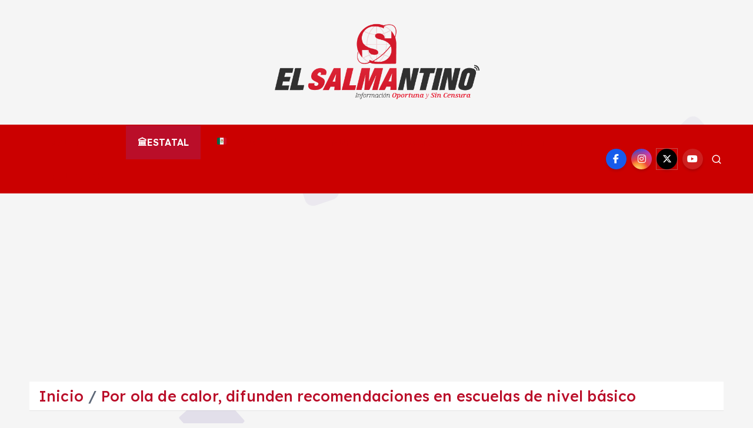

--- FILE ---
content_type: text/html; charset=UTF-8
request_url: https://salmantino.mx/2016-por-ola-de-calor-difunden-recomendaciones-en-escuelas-de-nivel-basico/
body_size: 26412
content:
<!doctype html>
<html lang="es">
	<head>
		<meta charset="UTF-8">
		<meta name="viewport" content="width=device-width, initial-scale=1">
		<meta http-equiv="x-ua-compatible" content="ie=edge">
		
		<link rel="profile" href="https://gmpg.org/xfn/11">
		
		<title>Por ola de calor, difunden recomendaciones en escuelas de nivel básico - El Salmantino</title>
	<style>img:is([sizes="auto" i], [sizes^="auto," i]) { contain-intrinsic-size: 3000px 1500px }</style>
	<meta name="description" content="Se busca evitar afectaciones por las temperaturas La Secretaría de Educación de Guanajuato está difundiendo entre los integrantes de las comunidades escolares las recomendaciones de la Secretaría de Salud para evitar afectaciones por causa de la temperatura. Entre las recomendaciones se sugiere estar alerta ante diversos síntomas (sobre todo entre&hellip;">
<meta name="robots" content="index, follow, max-snippet:-1, max-image-preview:large, max-video-preview:-1">
<link rel="canonical" href="https://salmantino.mx/2016-por-ola-de-calor-difunden-recomendaciones-en-escuelas-de-nivel-basico/">
<meta property="og:url" content="https://salmantino.mx/2016-por-ola-de-calor-difunden-recomendaciones-en-escuelas-de-nivel-basico/">
<meta property="og:site_name" content="El Salmantino">
<meta property="og:locale" content="es_ES">
<meta property="og:type" content="article">
<meta property="article:author" content="https://www.facebook.com/SalmantinoMx/">
<meta property="article:publisher" content="https://www.facebook.com/SalmantinoMx/">
<meta property="article:section" content="BOLETIN DE PRENSA">
<meta property="og:title" content="Por ola de calor, difunden recomendaciones en escuelas de nivel básico - El Salmantino">
<meta property="og:description" content="Se busca evitar afectaciones por las temperaturas La Secretaría de Educación de Guanajuato está difundiendo entre los integrantes de las comunidades escolares las recomendaciones de la Secretaría de Salud para evitar afectaciones por causa de la temperatura. Entre las recomendaciones se sugiere estar alerta ante diversos síntomas (sobre todo entre&hellip;">
<meta property="og:image" content="https://salmantino.mx/wp-content/uploads/2016/05/medidas-2.jpg">
<meta property="og:image:secure_url" content="https://salmantino.mx/wp-content/uploads/2016/05/medidas-2.jpg">
<meta property="og:image:width" content="1000">
<meta property="og:image:height" content="667">
<meta property="fb:pages" content="">
<meta property="fb:admins" content="">
<meta property="fb:app_id" content="">
<meta name="twitter:card" content="summary">
<meta name="twitter:site" content="@SalmantinoMx">
<meta name="twitter:creator" content="@SalmantinoMx">
<meta name="twitter:title" content="Por ola de calor, difunden recomendaciones en escuelas de nivel básico - El Salmantino">
<meta name="twitter:description" content="Se busca evitar afectaciones por las temperaturas La Secretaría de Educación de Guanajuato está difundiendo entre los integrantes de las comunidades escolares las recomendaciones de la Secretaría de Salud para evitar afectaciones por causa de la temperatura. Entre las recomendaciones se sugiere estar alerta ante diversos síntomas (sobre todo entre&hellip;">
<meta name="twitter:image" content="https://salmantino.mx/wp-content/uploads/2016/05/medidas-2.jpg">
<link rel='dns-prefetch' href='//news.google.com' />
<link rel='dns-prefetch' href='//www.googletagmanager.com' />
<link rel='dns-prefetch' href='//pagead2.googlesyndication.com' />
<link rel='dns-prefetch' href='//fundingchoicesmessages.google.com' />
<link rel="alternate" type="application/rss+xml" title="El Salmantino &raquo; Feed" href="https://salmantino.mx/feed/" />
<link rel="alternate" type="application/rss+xml" title="El Salmantino &raquo; Feed de los comentarios" href="https://salmantino.mx/comments/feed/" />
<script type="text/javascript">
/* <![CDATA[ */
window._wpemojiSettings = {"baseUrl":"https:\/\/s.w.org\/images\/core\/emoji\/15.0.3\/72x72\/","ext":".png","svgUrl":"https:\/\/s.w.org\/images\/core\/emoji\/15.0.3\/svg\/","svgExt":".svg","source":{"concatemoji":"https:\/\/salmantino.mx\/wp-includes\/js\/wp-emoji-release.min.js?ver=6.7.4"}};
/*! This file is auto-generated */
!function(i,n){var o,s,e;function c(e){try{var t={supportTests:e,timestamp:(new Date).valueOf()};sessionStorage.setItem(o,JSON.stringify(t))}catch(e){}}function p(e,t,n){e.clearRect(0,0,e.canvas.width,e.canvas.height),e.fillText(t,0,0);var t=new Uint32Array(e.getImageData(0,0,e.canvas.width,e.canvas.height).data),r=(e.clearRect(0,0,e.canvas.width,e.canvas.height),e.fillText(n,0,0),new Uint32Array(e.getImageData(0,0,e.canvas.width,e.canvas.height).data));return t.every(function(e,t){return e===r[t]})}function u(e,t,n){switch(t){case"flag":return n(e,"\ud83c\udff3\ufe0f\u200d\u26a7\ufe0f","\ud83c\udff3\ufe0f\u200b\u26a7\ufe0f")?!1:!n(e,"\ud83c\uddfa\ud83c\uddf3","\ud83c\uddfa\u200b\ud83c\uddf3")&&!n(e,"\ud83c\udff4\udb40\udc67\udb40\udc62\udb40\udc65\udb40\udc6e\udb40\udc67\udb40\udc7f","\ud83c\udff4\u200b\udb40\udc67\u200b\udb40\udc62\u200b\udb40\udc65\u200b\udb40\udc6e\u200b\udb40\udc67\u200b\udb40\udc7f");case"emoji":return!n(e,"\ud83d\udc26\u200d\u2b1b","\ud83d\udc26\u200b\u2b1b")}return!1}function f(e,t,n){var r="undefined"!=typeof WorkerGlobalScope&&self instanceof WorkerGlobalScope?new OffscreenCanvas(300,150):i.createElement("canvas"),a=r.getContext("2d",{willReadFrequently:!0}),o=(a.textBaseline="top",a.font="600 32px Arial",{});return e.forEach(function(e){o[e]=t(a,e,n)}),o}function t(e){var t=i.createElement("script");t.src=e,t.defer=!0,i.head.appendChild(t)}"undefined"!=typeof Promise&&(o="wpEmojiSettingsSupports",s=["flag","emoji"],n.supports={everything:!0,everythingExceptFlag:!0},e=new Promise(function(e){i.addEventListener("DOMContentLoaded",e,{once:!0})}),new Promise(function(t){var n=function(){try{var e=JSON.parse(sessionStorage.getItem(o));if("object"==typeof e&&"number"==typeof e.timestamp&&(new Date).valueOf()<e.timestamp+604800&&"object"==typeof e.supportTests)return e.supportTests}catch(e){}return null}();if(!n){if("undefined"!=typeof Worker&&"undefined"!=typeof OffscreenCanvas&&"undefined"!=typeof URL&&URL.createObjectURL&&"undefined"!=typeof Blob)try{var e="postMessage("+f.toString()+"("+[JSON.stringify(s),u.toString(),p.toString()].join(",")+"));",r=new Blob([e],{type:"text/javascript"}),a=new Worker(URL.createObjectURL(r),{name:"wpTestEmojiSupports"});return void(a.onmessage=function(e){c(n=e.data),a.terminate(),t(n)})}catch(e){}c(n=f(s,u,p))}t(n)}).then(function(e){for(var t in e)n.supports[t]=e[t],n.supports.everything=n.supports.everything&&n.supports[t],"flag"!==t&&(n.supports.everythingExceptFlag=n.supports.everythingExceptFlag&&n.supports[t]);n.supports.everythingExceptFlag=n.supports.everythingExceptFlag&&!n.supports.flag,n.DOMReady=!1,n.readyCallback=function(){n.DOMReady=!0}}).then(function(){return e}).then(function(){var e;n.supports.everything||(n.readyCallback(),(e=n.source||{}).concatemoji?t(e.concatemoji):e.wpemoji&&e.twemoji&&(t(e.twemoji),t(e.wpemoji)))}))}((window,document),window._wpemojiSettings);
/* ]]> */
</script>
<style id='wp-emoji-styles-inline-css' type='text/css'>

	img.wp-smiley, img.emoji {
		display: inline !important;
		border: none !important;
		box-shadow: none !important;
		height: 1em !important;
		width: 1em !important;
		margin: 0 0.07em !important;
		vertical-align: -0.1em !important;
		background: none !important;
		padding: 0 !important;
	}
</style>
<link rel='stylesheet' id='wp-block-library-css' href='https://salmantino.mx/wp-includes/css/dist/block-library/style.min.css?ver=6.7.4' type='text/css' media='all' />
<style id='classic-theme-styles-inline-css' type='text/css'>
/*! This file is auto-generated */
.wp-block-button__link{color:#fff;background-color:#32373c;border-radius:9999px;box-shadow:none;text-decoration:none;padding:calc(.667em + 2px) calc(1.333em + 2px);font-size:1.125em}.wp-block-file__button{background:#32373c;color:#fff;text-decoration:none}
</style>
<style id='global-styles-inline-css' type='text/css'>
:root{--wp--preset--aspect-ratio--square: 1;--wp--preset--aspect-ratio--4-3: 4/3;--wp--preset--aspect-ratio--3-4: 3/4;--wp--preset--aspect-ratio--3-2: 3/2;--wp--preset--aspect-ratio--2-3: 2/3;--wp--preset--aspect-ratio--16-9: 16/9;--wp--preset--aspect-ratio--9-16: 9/16;--wp--preset--color--black: #000000;--wp--preset--color--cyan-bluish-gray: #abb8c3;--wp--preset--color--white: #ffffff;--wp--preset--color--pale-pink: #f78da7;--wp--preset--color--vivid-red: #cf2e2e;--wp--preset--color--luminous-vivid-orange: #ff6900;--wp--preset--color--luminous-vivid-amber: #fcb900;--wp--preset--color--light-green-cyan: #7bdcb5;--wp--preset--color--vivid-green-cyan: #00d084;--wp--preset--color--pale-cyan-blue: #8ed1fc;--wp--preset--color--vivid-cyan-blue: #0693e3;--wp--preset--color--vivid-purple: #9b51e0;--wp--preset--gradient--vivid-cyan-blue-to-vivid-purple: linear-gradient(135deg,rgba(6,147,227,1) 0%,rgb(155,81,224) 100%);--wp--preset--gradient--light-green-cyan-to-vivid-green-cyan: linear-gradient(135deg,rgb(122,220,180) 0%,rgb(0,208,130) 100%);--wp--preset--gradient--luminous-vivid-amber-to-luminous-vivid-orange: linear-gradient(135deg,rgba(252,185,0,1) 0%,rgba(255,105,0,1) 100%);--wp--preset--gradient--luminous-vivid-orange-to-vivid-red: linear-gradient(135deg,rgba(255,105,0,1) 0%,rgb(207,46,46) 100%);--wp--preset--gradient--very-light-gray-to-cyan-bluish-gray: linear-gradient(135deg,rgb(238,238,238) 0%,rgb(169,184,195) 100%);--wp--preset--gradient--cool-to-warm-spectrum: linear-gradient(135deg,rgb(74,234,220) 0%,rgb(151,120,209) 20%,rgb(207,42,186) 40%,rgb(238,44,130) 60%,rgb(251,105,98) 80%,rgb(254,248,76) 100%);--wp--preset--gradient--blush-light-purple: linear-gradient(135deg,rgb(255,206,236) 0%,rgb(152,150,240) 100%);--wp--preset--gradient--blush-bordeaux: linear-gradient(135deg,rgb(254,205,165) 0%,rgb(254,45,45) 50%,rgb(107,0,62) 100%);--wp--preset--gradient--luminous-dusk: linear-gradient(135deg,rgb(255,203,112) 0%,rgb(199,81,192) 50%,rgb(65,88,208) 100%);--wp--preset--gradient--pale-ocean: linear-gradient(135deg,rgb(255,245,203) 0%,rgb(182,227,212) 50%,rgb(51,167,181) 100%);--wp--preset--gradient--electric-grass: linear-gradient(135deg,rgb(202,248,128) 0%,rgb(113,206,126) 100%);--wp--preset--gradient--midnight: linear-gradient(135deg,rgb(2,3,129) 0%,rgb(40,116,252) 100%);--wp--preset--font-size--small: 13px;--wp--preset--font-size--medium: 20px;--wp--preset--font-size--large: 36px;--wp--preset--font-size--x-large: 42px;--wp--preset--spacing--20: 0.44rem;--wp--preset--spacing--30: 0.67rem;--wp--preset--spacing--40: 1rem;--wp--preset--spacing--50: 1.5rem;--wp--preset--spacing--60: 2.25rem;--wp--preset--spacing--70: 3.38rem;--wp--preset--spacing--80: 5.06rem;--wp--preset--shadow--natural: 6px 6px 9px rgba(0, 0, 0, 0.2);--wp--preset--shadow--deep: 12px 12px 50px rgba(0, 0, 0, 0.4);--wp--preset--shadow--sharp: 6px 6px 0px rgba(0, 0, 0, 0.2);--wp--preset--shadow--outlined: 6px 6px 0px -3px rgba(255, 255, 255, 1), 6px 6px rgba(0, 0, 0, 1);--wp--preset--shadow--crisp: 6px 6px 0px rgba(0, 0, 0, 1);}:where(.is-layout-flex){gap: 0.5em;}:where(.is-layout-grid){gap: 0.5em;}body .is-layout-flex{display: flex;}.is-layout-flex{flex-wrap: wrap;align-items: center;}.is-layout-flex > :is(*, div){margin: 0;}body .is-layout-grid{display: grid;}.is-layout-grid > :is(*, div){margin: 0;}:where(.wp-block-columns.is-layout-flex){gap: 2em;}:where(.wp-block-columns.is-layout-grid){gap: 2em;}:where(.wp-block-post-template.is-layout-flex){gap: 1.25em;}:where(.wp-block-post-template.is-layout-grid){gap: 1.25em;}.has-black-color{color: var(--wp--preset--color--black) !important;}.has-cyan-bluish-gray-color{color: var(--wp--preset--color--cyan-bluish-gray) !important;}.has-white-color{color: var(--wp--preset--color--white) !important;}.has-pale-pink-color{color: var(--wp--preset--color--pale-pink) !important;}.has-vivid-red-color{color: var(--wp--preset--color--vivid-red) !important;}.has-luminous-vivid-orange-color{color: var(--wp--preset--color--luminous-vivid-orange) !important;}.has-luminous-vivid-amber-color{color: var(--wp--preset--color--luminous-vivid-amber) !important;}.has-light-green-cyan-color{color: var(--wp--preset--color--light-green-cyan) !important;}.has-vivid-green-cyan-color{color: var(--wp--preset--color--vivid-green-cyan) !important;}.has-pale-cyan-blue-color{color: var(--wp--preset--color--pale-cyan-blue) !important;}.has-vivid-cyan-blue-color{color: var(--wp--preset--color--vivid-cyan-blue) !important;}.has-vivid-purple-color{color: var(--wp--preset--color--vivid-purple) !important;}.has-black-background-color{background-color: var(--wp--preset--color--black) !important;}.has-cyan-bluish-gray-background-color{background-color: var(--wp--preset--color--cyan-bluish-gray) !important;}.has-white-background-color{background-color: var(--wp--preset--color--white) !important;}.has-pale-pink-background-color{background-color: var(--wp--preset--color--pale-pink) !important;}.has-vivid-red-background-color{background-color: var(--wp--preset--color--vivid-red) !important;}.has-luminous-vivid-orange-background-color{background-color: var(--wp--preset--color--luminous-vivid-orange) !important;}.has-luminous-vivid-amber-background-color{background-color: var(--wp--preset--color--luminous-vivid-amber) !important;}.has-light-green-cyan-background-color{background-color: var(--wp--preset--color--light-green-cyan) !important;}.has-vivid-green-cyan-background-color{background-color: var(--wp--preset--color--vivid-green-cyan) !important;}.has-pale-cyan-blue-background-color{background-color: var(--wp--preset--color--pale-cyan-blue) !important;}.has-vivid-cyan-blue-background-color{background-color: var(--wp--preset--color--vivid-cyan-blue) !important;}.has-vivid-purple-background-color{background-color: var(--wp--preset--color--vivid-purple) !important;}.has-black-border-color{border-color: var(--wp--preset--color--black) !important;}.has-cyan-bluish-gray-border-color{border-color: var(--wp--preset--color--cyan-bluish-gray) !important;}.has-white-border-color{border-color: var(--wp--preset--color--white) !important;}.has-pale-pink-border-color{border-color: var(--wp--preset--color--pale-pink) !important;}.has-vivid-red-border-color{border-color: var(--wp--preset--color--vivid-red) !important;}.has-luminous-vivid-orange-border-color{border-color: var(--wp--preset--color--luminous-vivid-orange) !important;}.has-luminous-vivid-amber-border-color{border-color: var(--wp--preset--color--luminous-vivid-amber) !important;}.has-light-green-cyan-border-color{border-color: var(--wp--preset--color--light-green-cyan) !important;}.has-vivid-green-cyan-border-color{border-color: var(--wp--preset--color--vivid-green-cyan) !important;}.has-pale-cyan-blue-border-color{border-color: var(--wp--preset--color--pale-cyan-blue) !important;}.has-vivid-cyan-blue-border-color{border-color: var(--wp--preset--color--vivid-cyan-blue) !important;}.has-vivid-purple-border-color{border-color: var(--wp--preset--color--vivid-purple) !important;}.has-vivid-cyan-blue-to-vivid-purple-gradient-background{background: var(--wp--preset--gradient--vivid-cyan-blue-to-vivid-purple) !important;}.has-light-green-cyan-to-vivid-green-cyan-gradient-background{background: var(--wp--preset--gradient--light-green-cyan-to-vivid-green-cyan) !important;}.has-luminous-vivid-amber-to-luminous-vivid-orange-gradient-background{background: var(--wp--preset--gradient--luminous-vivid-amber-to-luminous-vivid-orange) !important;}.has-luminous-vivid-orange-to-vivid-red-gradient-background{background: var(--wp--preset--gradient--luminous-vivid-orange-to-vivid-red) !important;}.has-very-light-gray-to-cyan-bluish-gray-gradient-background{background: var(--wp--preset--gradient--very-light-gray-to-cyan-bluish-gray) !important;}.has-cool-to-warm-spectrum-gradient-background{background: var(--wp--preset--gradient--cool-to-warm-spectrum) !important;}.has-blush-light-purple-gradient-background{background: var(--wp--preset--gradient--blush-light-purple) !important;}.has-blush-bordeaux-gradient-background{background: var(--wp--preset--gradient--blush-bordeaux) !important;}.has-luminous-dusk-gradient-background{background: var(--wp--preset--gradient--luminous-dusk) !important;}.has-pale-ocean-gradient-background{background: var(--wp--preset--gradient--pale-ocean) !important;}.has-electric-grass-gradient-background{background: var(--wp--preset--gradient--electric-grass) !important;}.has-midnight-gradient-background{background: var(--wp--preset--gradient--midnight) !important;}.has-small-font-size{font-size: var(--wp--preset--font-size--small) !important;}.has-medium-font-size{font-size: var(--wp--preset--font-size--medium) !important;}.has-large-font-size{font-size: var(--wp--preset--font-size--large) !important;}.has-x-large-font-size{font-size: var(--wp--preset--font-size--x-large) !important;}
:where(.wp-block-post-template.is-layout-flex){gap: 1.25em;}:where(.wp-block-post-template.is-layout-grid){gap: 1.25em;}
:where(.wp-block-columns.is-layout-flex){gap: 2em;}:where(.wp-block-columns.is-layout-grid){gap: 2em;}
:root :where(.wp-block-pullquote){font-size: 1.5em;line-height: 1.6;}
</style>
<link rel='stylesheet' id='slick-css' href='https://salmantino.mx/wp-content/themes/newsmunch/assets/vendors/css/slick.css?ver=6.7.4' type='text/css' media='all' />
<link rel='stylesheet' id='all-css-css' href='https://salmantino.mx/wp-content/themes/newsmunch/assets/vendors/css/all.min.css?ver=6.7.4' type='text/css' media='all' />
<link rel='stylesheet' id='animate-css' href='https://salmantino.mx/wp-content/themes/newsmunch/assets/vendors/css/animate.min.css?ver=6.7.4' type='text/css' media='all' />
<link rel='stylesheet' id='newsmunch-core-css' href='https://salmantino.mx/wp-content/themes/newsmunch/assets/css/core.css?ver=6.7.4' type='text/css' media='all' />
<link rel='stylesheet' id='newsmunch-theme-css' href='https://salmantino.mx/wp-content/themes/newsmunch/assets/css/themes.css?ver=6.7.4' type='text/css' media='all' />
<link rel='stylesheet' id='newsmunch-woocommerce-css' href='https://salmantino.mx/wp-content/themes/newsmunch/assets/css/woo-styles.css?ver=6.7.4' type='text/css' media='all' />
<link rel='stylesheet' id='newsmunch-dark-css' href='https://salmantino.mx/wp-content/themes/newsmunch/assets/css/dark.css?ver=6.7.4' type='text/css' media='all' />
<link rel='stylesheet' id='newsmunch-responsive-css' href='https://salmantino.mx/wp-content/themes/newsmunch/assets/css/responsive.css?ver=6.7.4' type='text/css' media='all' />
<link rel='stylesheet' id='newsmunch-style-css' href='https://salmantino.mx/wp-content/themes/newsalert/style.css?ver=6.7.4' type='text/css' media='all' />
<style id='newsmunch-style-inline-css' type='text/css'>
@media (max-width:768px) {.page-header h1 { font-size: 2px;} } @media (max-width:480px) {.page-header h1 { font-size: 2px;} } .page-header .breadcrumb li { font-size: 25px;} @media (max-width:768px) {.page-header .breadcrumb li { font-size: 1px;} } @media (max-width:480px) {.page-header .breadcrumb li { font-size: 1px;} } .site--logo img { max-width: 452px !important;} .dt-container-md,.dt__slider-main .owl-dots {
						max-width: 2000px;
					}
	@media (min-width: 992px) {#dt-main {
					max-width:67%;
					flex-basis:67%;
				}
#dt-sidebar {
					max-width:33%;
					flex-basis:33%;
				}}
body { line-height: 1;} h1 { font-size: 4px;} h1 { line-height: 1;} .post .post-format, .post .post-format-sm{ 
				    display: none;
			}

</style>
<link rel='stylesheet' id='newsmunch-google-fonts-css' href='https://salmantino.mx/wp-content/fonts/eb389dfe39097e5c9c7a8c7eec400d86.css' type='text/css' media='all' />
<link rel='stylesheet' id='newsalert-parent-theme-style-css' href='https://salmantino.mx/wp-content/themes/newsmunch/style.css?ver=6.7.4' type='text/css' media='all' />
<script type="text/javascript" src="https://salmantino.mx/wp-includes/js/jquery/jquery.min.js?ver=3.7.1" id="jquery-core-js"></script>
<script type="text/javascript" src="https://salmantino.mx/wp-includes/js/jquery/jquery-migrate.min.js?ver=3.4.1" id="jquery-migrate-js"></script>
<script type="text/javascript" src="https://salmantino.mx/wp-content/themes/newsmunch/assets/vendors/js/slick.min.js?ver=1" id="slick-js"></script>

<!-- Fragmento de código de la etiqueta de Google (gtag.js) añadida por Site Kit -->
<!-- Fragmento de código de Google Analytics añadido por Site Kit -->
<script type="text/javascript" src="https://www.googletagmanager.com/gtag/js?id=GT-NNSC3XK" id="google_gtagjs-js" async></script>
<script type="text/javascript" id="google_gtagjs-js-after">
/* <![CDATA[ */
window.dataLayer = window.dataLayer || [];function gtag(){dataLayer.push(arguments);}
gtag("set","linker",{"domains":["salmantino.mx"]});
gtag("js", new Date());
gtag("set", "developer_id.dZTNiMT", true);
gtag("config", "GT-NNSC3XK", {"googlesitekit_post_date":"20160527","googlesitekit_post_author":"Redacci\u00f3n"});
 window._googlesitekit = window._googlesitekit || {}; window._googlesitekit.throttledEvents = []; window._googlesitekit.gtagEvent = (name, data) => { var key = JSON.stringify( { name, data } ); if ( !! window._googlesitekit.throttledEvents[ key ] ) { return; } window._googlesitekit.throttledEvents[ key ] = true; setTimeout( () => { delete window._googlesitekit.throttledEvents[ key ]; }, 5 ); gtag( "event", name, { ...data, event_source: "site-kit" } ); }; 
/* ]]> */
</script>
<link rel="https://api.w.org/" href="https://salmantino.mx/wp-json/" /><link rel="alternate" title="JSON" type="application/json" href="https://salmantino.mx/wp-json/wp/v2/posts/16156" /><link rel="EditURI" type="application/rsd+xml" title="RSD" href="https://salmantino.mx/xmlrpc.php?rsd" />
<meta name="generator" content="WordPress 6.7.4" />
<link rel='shortlink' href='https://salmantino.mx/?p=16156' />
<link rel="alternate" title="oEmbed (JSON)" type="application/json+oembed" href="https://salmantino.mx/wp-json/oembed/1.0/embed?url=https%3A%2F%2Fsalmantino.mx%2F2016-por-ola-de-calor-difunden-recomendaciones-en-escuelas-de-nivel-basico%2F" />
<link rel="alternate" title="oEmbed (XML)" type="text/xml+oembed" href="https://salmantino.mx/wp-json/oembed/1.0/embed?url=https%3A%2F%2Fsalmantino.mx%2F2016-por-ola-de-calor-difunden-recomendaciones-en-escuelas-de-nivel-basico%2F&#038;format=xml" />
<meta name="generator" content="Site Kit by Google 1.171.0" />
<!-- Metaetiquetas de Google AdSense añadidas por Site Kit -->
<meta name="google-adsense-platform-account" content="ca-host-pub-2644536267352236">
<meta name="google-adsense-platform-domain" content="sitekit.withgoogle.com">
<!-- Acabar con las metaetiquetas de Google AdSense añadidas por Site Kit -->

<!-- Meta Pixel Code -->
<script type='text/javascript'>
!function(f,b,e,v,n,t,s){if(f.fbq)return;n=f.fbq=function(){n.callMethod?
n.callMethod.apply(n,arguments):n.queue.push(arguments)};if(!f._fbq)f._fbq=n;
n.push=n;n.loaded=!0;n.version='2.0';n.queue=[];t=b.createElement(e);t.async=!0;
t.src=v;s=b.getElementsByTagName(e)[0];s.parentNode.insertBefore(t,s)}(window,
document,'script','https://connect.facebook.net/en_US/fbevents.js?v=next');
</script>
<!-- End Meta Pixel Code -->
<script type='text/javascript'>var url = window.location.origin + '?ob=open-bridge';
            fbq('set', 'openbridge', '1364633237067142', url);
fbq('init', '1364633237067142', {}, {
    "agent": "wordpress-6.7.4-4.1.4"
})</script><script type='text/javascript'>
    fbq('track', 'PageView', []);
  </script>	<style type="text/css">
			body header .site--logo .site--title,
		body header .site--logo .site--description {
			position: absolute;
			clip: rect(1px, 1px, 1px, 1px);
		}
		</style>
	
<!-- Fragmento de código de Google Adsense añadido por Site Kit -->
<script type="text/javascript" async="async" src="https://pagead2.googlesyndication.com/pagead/js/adsbygoogle.js?client=ca-pub-4883845338223092&amp;host=ca-host-pub-2644536267352236" crossorigin="anonymous"></script>

<!-- Final del fragmento de código de Google Adsense añadido por Site Kit -->

<!-- Fragmento de código de recuperación de bloqueo de anuncios de Google AdSense añadido por Site Kit. -->
<script async src="https://fundingchoicesmessages.google.com/i/pub-4883845338223092?ers=1"></script><script>(function() {function signalGooglefcPresent() {if (!window.frames['googlefcPresent']) {if (document.body) {const iframe = document.createElement('iframe'); iframe.style = 'width: 0; height: 0; border: none; z-index: -1000; left: -1000px; top: -1000px;'; iframe.style.display = 'none'; iframe.name = 'googlefcPresent'; document.body.appendChild(iframe);} else {setTimeout(signalGooglefcPresent, 0);}}}signalGooglefcPresent();})();</script>
<!-- Fragmento de código de finalización de recuperación de bloqueo de anuncios de Google AdSense añadido por Site Kit. -->

<!-- Fragmento de código de protección de errores de recuperación de bloqueo de anuncios de Google AdSense añadido por Site Kit. -->
<script>(function(){'use strict';function aa(a){var b=0;return function(){return b<a.length?{done:!1,value:a[b++]}:{done:!0}}}var ba=typeof Object.defineProperties=="function"?Object.defineProperty:function(a,b,c){if(a==Array.prototype||a==Object.prototype)return a;a[b]=c.value;return a};
function ca(a){a=["object"==typeof globalThis&&globalThis,a,"object"==typeof window&&window,"object"==typeof self&&self,"object"==typeof global&&global];for(var b=0;b<a.length;++b){var c=a[b];if(c&&c.Math==Math)return c}throw Error("Cannot find global object");}var da=ca(this);function l(a,b){if(b)a:{var c=da;a=a.split(".");for(var d=0;d<a.length-1;d++){var e=a[d];if(!(e in c))break a;c=c[e]}a=a[a.length-1];d=c[a];b=b(d);b!=d&&b!=null&&ba(c,a,{configurable:!0,writable:!0,value:b})}}
function ea(a){return a.raw=a}function n(a){var b=typeof Symbol!="undefined"&&Symbol.iterator&&a[Symbol.iterator];if(b)return b.call(a);if(typeof a.length=="number")return{next:aa(a)};throw Error(String(a)+" is not an iterable or ArrayLike");}function fa(a){for(var b,c=[];!(b=a.next()).done;)c.push(b.value);return c}var ha=typeof Object.create=="function"?Object.create:function(a){function b(){}b.prototype=a;return new b},p;
if(typeof Object.setPrototypeOf=="function")p=Object.setPrototypeOf;else{var q;a:{var ja={a:!0},ka={};try{ka.__proto__=ja;q=ka.a;break a}catch(a){}q=!1}p=q?function(a,b){a.__proto__=b;if(a.__proto__!==b)throw new TypeError(a+" is not extensible");return a}:null}var la=p;
function t(a,b){a.prototype=ha(b.prototype);a.prototype.constructor=a;if(la)la(a,b);else for(var c in b)if(c!="prototype")if(Object.defineProperties){var d=Object.getOwnPropertyDescriptor(b,c);d&&Object.defineProperty(a,c,d)}else a[c]=b[c];a.A=b.prototype}function ma(){for(var a=Number(this),b=[],c=a;c<arguments.length;c++)b[c-a]=arguments[c];return b}l("Object.is",function(a){return a?a:function(b,c){return b===c?b!==0||1/b===1/c:b!==b&&c!==c}});
l("Array.prototype.includes",function(a){return a?a:function(b,c){var d=this;d instanceof String&&(d=String(d));var e=d.length;c=c||0;for(c<0&&(c=Math.max(c+e,0));c<e;c++){var f=d[c];if(f===b||Object.is(f,b))return!0}return!1}});
l("String.prototype.includes",function(a){return a?a:function(b,c){if(this==null)throw new TypeError("The 'this' value for String.prototype.includes must not be null or undefined");if(b instanceof RegExp)throw new TypeError("First argument to String.prototype.includes must not be a regular expression");return this.indexOf(b,c||0)!==-1}});l("Number.MAX_SAFE_INTEGER",function(){return 9007199254740991});
l("Number.isFinite",function(a){return a?a:function(b){return typeof b!=="number"?!1:!isNaN(b)&&b!==Infinity&&b!==-Infinity}});l("Number.isInteger",function(a){return a?a:function(b){return Number.isFinite(b)?b===Math.floor(b):!1}});l("Number.isSafeInteger",function(a){return a?a:function(b){return Number.isInteger(b)&&Math.abs(b)<=Number.MAX_SAFE_INTEGER}});
l("Math.trunc",function(a){return a?a:function(b){b=Number(b);if(isNaN(b)||b===Infinity||b===-Infinity||b===0)return b;var c=Math.floor(Math.abs(b));return b<0?-c:c}});/*

 Copyright The Closure Library Authors.
 SPDX-License-Identifier: Apache-2.0
*/
var u=this||self;function v(a,b){a:{var c=["CLOSURE_FLAGS"];for(var d=u,e=0;e<c.length;e++)if(d=d[c[e]],d==null){c=null;break a}c=d}a=c&&c[a];return a!=null?a:b}function w(a){return a};function na(a){u.setTimeout(function(){throw a;},0)};var oa=v(610401301,!1),pa=v(188588736,!0),qa=v(645172343,v(1,!0));var x,ra=u.navigator;x=ra?ra.userAgentData||null:null;function z(a){return oa?x?x.brands.some(function(b){return(b=b.brand)&&b.indexOf(a)!=-1}):!1:!1}function A(a){var b;a:{if(b=u.navigator)if(b=b.userAgent)break a;b=""}return b.indexOf(a)!=-1};function B(){return oa?!!x&&x.brands.length>0:!1}function C(){return B()?z("Chromium"):(A("Chrome")||A("CriOS"))&&!(B()?0:A("Edge"))||A("Silk")};var sa=B()?!1:A("Trident")||A("MSIE");!A("Android")||C();C();A("Safari")&&(C()||(B()?0:A("Coast"))||(B()?0:A("Opera"))||(B()?0:A("Edge"))||(B()?z("Microsoft Edge"):A("Edg/"))||B()&&z("Opera"));var ta={},D=null;var ua=typeof Uint8Array!=="undefined",va=!sa&&typeof btoa==="function";var wa;function E(){return typeof BigInt==="function"};var F=typeof Symbol==="function"&&typeof Symbol()==="symbol";function xa(a){return typeof Symbol==="function"&&typeof Symbol()==="symbol"?Symbol():a}var G=xa(),ya=xa("2ex");var za=F?function(a,b){a[G]|=b}:function(a,b){a.g!==void 0?a.g|=b:Object.defineProperties(a,{g:{value:b,configurable:!0,writable:!0,enumerable:!1}})},H=F?function(a){return a[G]|0}:function(a){return a.g|0},I=F?function(a){return a[G]}:function(a){return a.g},J=F?function(a,b){a[G]=b}:function(a,b){a.g!==void 0?a.g=b:Object.defineProperties(a,{g:{value:b,configurable:!0,writable:!0,enumerable:!1}})};function Aa(a,b){J(b,(a|0)&-14591)}function Ba(a,b){J(b,(a|34)&-14557)};var K={},Ca={};function Da(a){return!(!a||typeof a!=="object"||a.g!==Ca)}function Ea(a){return a!==null&&typeof a==="object"&&!Array.isArray(a)&&a.constructor===Object}function L(a,b,c){if(!Array.isArray(a)||a.length)return!1;var d=H(a);if(d&1)return!0;if(!(b&&(Array.isArray(b)?b.includes(c):b.has(c))))return!1;J(a,d|1);return!0};var M=0,N=0;function Fa(a){var b=a>>>0;M=b;N=(a-b)/4294967296>>>0}function Ga(a){if(a<0){Fa(-a);var b=n(Ha(M,N));a=b.next().value;b=b.next().value;M=a>>>0;N=b>>>0}else Fa(a)}function Ia(a,b){b>>>=0;a>>>=0;if(b<=2097151)var c=""+(4294967296*b+a);else E()?c=""+(BigInt(b)<<BigInt(32)|BigInt(a)):(c=(a>>>24|b<<8)&16777215,b=b>>16&65535,a=(a&16777215)+c*6777216+b*6710656,c+=b*8147497,b*=2,a>=1E7&&(c+=a/1E7>>>0,a%=1E7),c>=1E7&&(b+=c/1E7>>>0,c%=1E7),c=b+Ja(c)+Ja(a));return c}
function Ja(a){a=String(a);return"0000000".slice(a.length)+a}function Ha(a,b){b=~b;a?a=~a+1:b+=1;return[a,b]};var Ka=/^-?([1-9][0-9]*|0)(\.[0-9]+)?$/;var O;function La(a,b){O=b;a=new a(b);O=void 0;return a}
function P(a,b,c){a==null&&(a=O);O=void 0;if(a==null){var d=96;c?(a=[c],d|=512):a=[];b&&(d=d&-16760833|(b&1023)<<14)}else{if(!Array.isArray(a))throw Error("narr");d=H(a);if(d&2048)throw Error("farr");if(d&64)return a;d|=64;if(c&&(d|=512,c!==a[0]))throw Error("mid");a:{c=a;var e=c.length;if(e){var f=e-1;if(Ea(c[f])){d|=256;b=f-(+!!(d&512)-1);if(b>=1024)throw Error("pvtlmt");d=d&-16760833|(b&1023)<<14;break a}}if(b){b=Math.max(b,e-(+!!(d&512)-1));if(b>1024)throw Error("spvt");d=d&-16760833|(b&1023)<<
14}}}J(a,d);return a};function Ma(a){switch(typeof a){case "number":return isFinite(a)?a:String(a);case "boolean":return a?1:0;case "object":if(a)if(Array.isArray(a)){if(L(a,void 0,0))return}else if(ua&&a!=null&&a instanceof Uint8Array){if(va){for(var b="",c=0,d=a.length-10240;c<d;)b+=String.fromCharCode.apply(null,a.subarray(c,c+=10240));b+=String.fromCharCode.apply(null,c?a.subarray(c):a);a=btoa(b)}else{b===void 0&&(b=0);if(!D){D={};c="ABCDEFGHIJKLMNOPQRSTUVWXYZabcdefghijklmnopqrstuvwxyz0123456789".split("");d=["+/=",
"+/","-_=","-_.","-_"];for(var e=0;e<5;e++){var f=c.concat(d[e].split(""));ta[e]=f;for(var g=0;g<f.length;g++){var h=f[g];D[h]===void 0&&(D[h]=g)}}}b=ta[b];c=Array(Math.floor(a.length/3));d=b[64]||"";for(e=f=0;f<a.length-2;f+=3){var k=a[f],m=a[f+1];h=a[f+2];g=b[k>>2];k=b[(k&3)<<4|m>>4];m=b[(m&15)<<2|h>>6];h=b[h&63];c[e++]=g+k+m+h}g=0;h=d;switch(a.length-f){case 2:g=a[f+1],h=b[(g&15)<<2]||d;case 1:a=a[f],c[e]=b[a>>2]+b[(a&3)<<4|g>>4]+h+d}a=c.join("")}return a}}return a};function Na(a,b,c){a=Array.prototype.slice.call(a);var d=a.length,e=b&256?a[d-1]:void 0;d+=e?-1:0;for(b=b&512?1:0;b<d;b++)a[b]=c(a[b]);if(e){b=a[b]={};for(var f in e)Object.prototype.hasOwnProperty.call(e,f)&&(b[f]=c(e[f]))}return a}function Oa(a,b,c,d,e){if(a!=null){if(Array.isArray(a))a=L(a,void 0,0)?void 0:e&&H(a)&2?a:Pa(a,b,c,d!==void 0,e);else if(Ea(a)){var f={},g;for(g in a)Object.prototype.hasOwnProperty.call(a,g)&&(f[g]=Oa(a[g],b,c,d,e));a=f}else a=b(a,d);return a}}
function Pa(a,b,c,d,e){var f=d||c?H(a):0;d=d?!!(f&32):void 0;a=Array.prototype.slice.call(a);for(var g=0;g<a.length;g++)a[g]=Oa(a[g],b,c,d,e);c&&c(f,a);return a}function Qa(a){return a.s===K?a.toJSON():Ma(a)};function Ra(a,b,c){c=c===void 0?Ba:c;if(a!=null){if(ua&&a instanceof Uint8Array)return b?a:new Uint8Array(a);if(Array.isArray(a)){var d=H(a);if(d&2)return a;b&&(b=d===0||!!(d&32)&&!(d&64||!(d&16)));return b?(J(a,(d|34)&-12293),a):Pa(a,Ra,d&4?Ba:c,!0,!0)}a.s===K&&(c=a.h,d=I(c),a=d&2?a:La(a.constructor,Sa(c,d,!0)));return a}}function Sa(a,b,c){var d=c||b&2?Ba:Aa,e=!!(b&32);a=Na(a,b,function(f){return Ra(f,e,d)});za(a,32|(c?2:0));return a};function Ta(a,b){a=a.h;return Ua(a,I(a),b)}function Va(a,b,c,d){b=d+(+!!(b&512)-1);if(!(b<0||b>=a.length||b>=c))return a[b]}
function Ua(a,b,c,d){if(c===-1)return null;var e=b>>14&1023||536870912;if(c>=e){if(b&256)return a[a.length-1][c]}else{var f=a.length;if(d&&b&256&&(d=a[f-1][c],d!=null)){if(Va(a,b,e,c)&&ya!=null){var g;a=(g=wa)!=null?g:wa={};g=a[ya]||0;g>=4||(a[ya]=g+1,g=Error(),g.__closure__error__context__984382||(g.__closure__error__context__984382={}),g.__closure__error__context__984382.severity="incident",na(g))}return d}return Va(a,b,e,c)}}
function Wa(a,b,c,d,e){var f=b>>14&1023||536870912;if(c>=f||e&&!qa){var g=b;if(b&256)e=a[a.length-1];else{if(d==null)return;e=a[f+(+!!(b&512)-1)]={};g|=256}e[c]=d;c<f&&(a[c+(+!!(b&512)-1)]=void 0);g!==b&&J(a,g)}else a[c+(+!!(b&512)-1)]=d,b&256&&(a=a[a.length-1],c in a&&delete a[c])}
function Xa(a,b){var c=Ya;var d=d===void 0?!1:d;var e=a.h;var f=I(e),g=Ua(e,f,b,d);if(g!=null&&typeof g==="object"&&g.s===K)c=g;else if(Array.isArray(g)){var h=H(g),k=h;k===0&&(k|=f&32);k|=f&2;k!==h&&J(g,k);c=new c(g)}else c=void 0;c!==g&&c!=null&&Wa(e,f,b,c,d);e=c;if(e==null)return e;a=a.h;f=I(a);f&2||(g=e,c=g.h,h=I(c),g=h&2?La(g.constructor,Sa(c,h,!1)):g,g!==e&&(e=g,Wa(a,f,b,e,d)));return e}function Za(a,b){a=Ta(a,b);return a==null||typeof a==="string"?a:void 0}
function $a(a,b){var c=c===void 0?0:c;a=Ta(a,b);if(a!=null)if(b=typeof a,b==="number"?Number.isFinite(a):b!=="string"?0:Ka.test(a))if(typeof a==="number"){if(a=Math.trunc(a),!Number.isSafeInteger(a)){Ga(a);b=M;var d=N;if(a=d&2147483648)b=~b+1>>>0,d=~d>>>0,b==0&&(d=d+1>>>0);b=d*4294967296+(b>>>0);a=a?-b:b}}else if(b=Math.trunc(Number(a)),Number.isSafeInteger(b))a=String(b);else{if(b=a.indexOf("."),b!==-1&&(a=a.substring(0,b)),!(a[0]==="-"?a.length<20||a.length===20&&Number(a.substring(0,7))>-922337:
a.length<19||a.length===19&&Number(a.substring(0,6))<922337)){if(a.length<16)Ga(Number(a));else if(E())a=BigInt(a),M=Number(a&BigInt(4294967295))>>>0,N=Number(a>>BigInt(32)&BigInt(4294967295));else{b=+(a[0]==="-");N=M=0;d=a.length;for(var e=b,f=(d-b)%6+b;f<=d;e=f,f+=6)e=Number(a.slice(e,f)),N*=1E6,M=M*1E6+e,M>=4294967296&&(N+=Math.trunc(M/4294967296),N>>>=0,M>>>=0);b&&(b=n(Ha(M,N)),a=b.next().value,b=b.next().value,M=a,N=b)}a=M;b=N;b&2147483648?E()?a=""+(BigInt(b|0)<<BigInt(32)|BigInt(a>>>0)):(b=
n(Ha(a,b)),a=b.next().value,b=b.next().value,a="-"+Ia(a,b)):a=Ia(a,b)}}else a=void 0;return a!=null?a:c}function R(a,b){var c=c===void 0?"":c;a=Za(a,b);return a!=null?a:c};var S;function T(a,b,c){this.h=P(a,b,c)}T.prototype.toJSON=function(){return ab(this)};T.prototype.s=K;T.prototype.toString=function(){try{return S=!0,ab(this).toString()}finally{S=!1}};
function ab(a){var b=S?a.h:Pa(a.h,Qa,void 0,void 0,!1);var c=!S;var d=pa?void 0:a.constructor.v;var e=I(c?a.h:b);if(a=b.length){var f=b[a-1],g=Ea(f);g?a--:f=void 0;e=+!!(e&512)-1;var h=b;if(g){b:{var k=f;var m={};g=!1;if(k)for(var r in k)if(Object.prototype.hasOwnProperty.call(k,r))if(isNaN(+r))m[r]=k[r];else{var y=k[r];Array.isArray(y)&&(L(y,d,+r)||Da(y)&&y.size===0)&&(y=null);y==null&&(g=!0);y!=null&&(m[r]=y)}if(g){for(var Q in m)break b;m=null}else m=k}k=m==null?f!=null:m!==f}for(var ia;a>0;a--){Q=
a-1;r=h[Q];Q-=e;if(!(r==null||L(r,d,Q)||Da(r)&&r.size===0))break;ia=!0}if(h!==b||k||ia){if(!c)h=Array.prototype.slice.call(h,0,a);else if(ia||k||m)h.length=a;m&&h.push(m)}b=h}return b};function bb(a){return function(b){if(b==null||b=="")b=new a;else{b=JSON.parse(b);if(!Array.isArray(b))throw Error("dnarr");za(b,32);b=La(a,b)}return b}};function cb(a){this.h=P(a)}t(cb,T);var db=bb(cb);var U;function V(a){this.g=a}V.prototype.toString=function(){return this.g+""};var eb={};function fb(a){if(U===void 0){var b=null;var c=u.trustedTypes;if(c&&c.createPolicy){try{b=c.createPolicy("goog#html",{createHTML:w,createScript:w,createScriptURL:w})}catch(d){u.console&&u.console.error(d.message)}U=b}else U=b}a=(b=U)?b.createScriptURL(a):a;return new V(a,eb)};/*

 SPDX-License-Identifier: Apache-2.0
*/
function gb(a){var b=ma.apply(1,arguments);if(b.length===0)return fb(a[0]);for(var c=a[0],d=0;d<b.length;d++)c+=encodeURIComponent(b[d])+a[d+1];return fb(c)};function hb(a,b){a.src=b instanceof V&&b.constructor===V?b.g:"type_error:TrustedResourceUrl";var c,d;(c=(b=(d=(c=(a.ownerDocument&&a.ownerDocument.defaultView||window).document).querySelector)==null?void 0:d.call(c,"script[nonce]"))?b.nonce||b.getAttribute("nonce")||"":"")&&a.setAttribute("nonce",c)};function ib(){return Math.floor(Math.random()*2147483648).toString(36)+Math.abs(Math.floor(Math.random()*2147483648)^Date.now()).toString(36)};function jb(a,b){b=String(b);a.contentType==="application/xhtml+xml"&&(b=b.toLowerCase());return a.createElement(b)}function kb(a){this.g=a||u.document||document};function lb(a){a=a===void 0?document:a;return a.createElement("script")};function mb(a,b,c,d,e,f){try{var g=a.g,h=lb(g);h.async=!0;hb(h,b);g.head.appendChild(h);h.addEventListener("load",function(){e();d&&g.head.removeChild(h)});h.addEventListener("error",function(){c>0?mb(a,b,c-1,d,e,f):(d&&g.head.removeChild(h),f())})}catch(k){f()}};var nb=u.atob("aHR0cHM6Ly93d3cuZ3N0YXRpYy5jb20vaW1hZ2VzL2ljb25zL21hdGVyaWFsL3N5c3RlbS8xeC93YXJuaW5nX2FtYmVyXzI0ZHAucG5n"),ob=u.atob("WW91IGFyZSBzZWVpbmcgdGhpcyBtZXNzYWdlIGJlY2F1c2UgYWQgb3Igc2NyaXB0IGJsb2NraW5nIHNvZnR3YXJlIGlzIGludGVyZmVyaW5nIHdpdGggdGhpcyBwYWdlLg=="),pb=u.atob("RGlzYWJsZSBhbnkgYWQgb3Igc2NyaXB0IGJsb2NraW5nIHNvZnR3YXJlLCB0aGVuIHJlbG9hZCB0aGlzIHBhZ2Uu");function qb(a,b,c){this.i=a;this.u=b;this.o=c;this.g=null;this.j=[];this.m=!1;this.l=new kb(this.i)}
function rb(a){if(a.i.body&&!a.m){var b=function(){sb(a);u.setTimeout(function(){tb(a,3)},50)};mb(a.l,a.u,2,!0,function(){u[a.o]||b()},b);a.m=!0}}
function sb(a){for(var b=W(1,5),c=0;c<b;c++){var d=X(a);a.i.body.appendChild(d);a.j.push(d)}b=X(a);b.style.bottom="0";b.style.left="0";b.style.position="fixed";b.style.width=W(100,110).toString()+"%";b.style.zIndex=W(2147483544,2147483644).toString();b.style.backgroundColor=ub(249,259,242,252,219,229);b.style.boxShadow="0 0 12px #888";b.style.color=ub(0,10,0,10,0,10);b.style.display="flex";b.style.justifyContent="center";b.style.fontFamily="Roboto, Arial";c=X(a);c.style.width=W(80,85).toString()+
"%";c.style.maxWidth=W(750,775).toString()+"px";c.style.margin="24px";c.style.display="flex";c.style.alignItems="flex-start";c.style.justifyContent="center";d=jb(a.l.g,"IMG");d.className=ib();d.src=nb;d.alt="Warning icon";d.style.height="24px";d.style.width="24px";d.style.paddingRight="16px";var e=X(a),f=X(a);f.style.fontWeight="bold";f.textContent=ob;var g=X(a);g.textContent=pb;Y(a,e,f);Y(a,e,g);Y(a,c,d);Y(a,c,e);Y(a,b,c);a.g=b;a.i.body.appendChild(a.g);b=W(1,5);for(c=0;c<b;c++)d=X(a),a.i.body.appendChild(d),
a.j.push(d)}function Y(a,b,c){for(var d=W(1,5),e=0;e<d;e++){var f=X(a);b.appendChild(f)}b.appendChild(c);c=W(1,5);for(d=0;d<c;d++)e=X(a),b.appendChild(e)}function W(a,b){return Math.floor(a+Math.random()*(b-a))}function ub(a,b,c,d,e,f){return"rgb("+W(Math.max(a,0),Math.min(b,255)).toString()+","+W(Math.max(c,0),Math.min(d,255)).toString()+","+W(Math.max(e,0),Math.min(f,255)).toString()+")"}function X(a){a=jb(a.l.g,"DIV");a.className=ib();return a}
function tb(a,b){b<=0||a.g!=null&&a.g.offsetHeight!==0&&a.g.offsetWidth!==0||(vb(a),sb(a),u.setTimeout(function(){tb(a,b-1)},50))}function vb(a){for(var b=n(a.j),c=b.next();!c.done;c=b.next())(c=c.value)&&c.parentNode&&c.parentNode.removeChild(c);a.j=[];(b=a.g)&&b.parentNode&&b.parentNode.removeChild(b);a.g=null};function wb(a,b,c,d,e){function f(k){document.body?g(document.body):k>0?u.setTimeout(function(){f(k-1)},e):b()}function g(k){k.appendChild(h);u.setTimeout(function(){h?(h.offsetHeight!==0&&h.offsetWidth!==0?b():a(),h.parentNode&&h.parentNode.removeChild(h)):a()},d)}var h=xb(c);f(3)}function xb(a){var b=document.createElement("div");b.className=a;b.style.width="1px";b.style.height="1px";b.style.position="absolute";b.style.left="-10000px";b.style.top="-10000px";b.style.zIndex="-10000";return b};function Ya(a){this.h=P(a)}t(Ya,T);function yb(a){this.h=P(a)}t(yb,T);var zb=bb(yb);function Ab(a){if(!a)return null;a=Za(a,4);var b;a===null||a===void 0?b=null:b=fb(a);return b};var Bb=ea([""]),Cb=ea([""]);function Db(a,b){this.m=a;this.o=new kb(a.document);this.g=b;this.j=R(this.g,1);this.u=Ab(Xa(this.g,2))||gb(Bb);this.i=!1;b=Ab(Xa(this.g,13))||gb(Cb);this.l=new qb(a.document,b,R(this.g,12))}Db.prototype.start=function(){Eb(this)};
function Eb(a){Fb(a);mb(a.o,a.u,3,!1,function(){a:{var b=a.j;var c=u.btoa(b);if(c=u[c]){try{var d=db(u.atob(c))}catch(e){b=!1;break a}b=b===Za(d,1)}else b=!1}b?Z(a,R(a.g,14)):(Z(a,R(a.g,8)),rb(a.l))},function(){wb(function(){Z(a,R(a.g,7));rb(a.l)},function(){return Z(a,R(a.g,6))},R(a.g,9),$a(a.g,10),$a(a.g,11))})}function Z(a,b){a.i||(a.i=!0,a=new a.m.XMLHttpRequest,a.open("GET",b,!0),a.send())}function Fb(a){var b=u.btoa(a.j);a.m[b]&&Z(a,R(a.g,5))};(function(a,b){u[a]=function(){var c=ma.apply(0,arguments);u[a]=function(){};b.call.apply(b,[null].concat(c instanceof Array?c:fa(n(c))))}})("__h82AlnkH6D91__",function(a){typeof window.atob==="function"&&(new Db(window,zb(window.atob(a)))).start()});}).call(this);

window.__h82AlnkH6D91__("[base64]/[base64]/[base64]/[base64]");</script>
<!-- Fragmento de código de finalización de protección de errores de recuperación de bloqueo de anuncios de Google AdSense añadido por Site Kit. -->
<link rel="icon" href="https://salmantino.mx/wp-content/uploads/2017/08/cropped-render-vray-el-salmantino-3d-83x83.png" sizes="32x32" />
<link rel="icon" href="https://salmantino.mx/wp-content/uploads/2017/08/cropped-render-vray-el-salmantino-3d.png" sizes="192x192" />
<link rel="apple-touch-icon" href="https://salmantino.mx/wp-content/uploads/2017/08/cropped-render-vray-el-salmantino-3d.png" />
<meta name="msapplication-TileImage" content="https://salmantino.mx/wp-content/uploads/2017/08/cropped-render-vray-el-salmantino-3d.png" />
	</head>
<body class="post-template-default single single-post postid-16156 single-format-link wp-custom-logo newsalert dt-section--title-five group-blog sticky-header sticky-sidebar btn--effect-one">

<!-- Meta Pixel Code -->
<noscript>
<img height="1" width="1" style="display:none" alt="fbpx"
src="https://www.facebook.com/tr?id=1364633237067142&ev=PageView&noscript=1" />
</noscript>
<!-- End Meta Pixel Code -->
	 <div class="dt_readingbar-wrapper">
        <div class="dt_readingbar"></div>
    </div>
	<div id="page" class="site">
		<a class="skip-link screen-reader-text" href="#content">Saltar al contenido</a>
	
	<header id="dt_header" class="dt_header header--four menu_active-three">
	<div class="dt_header-inner">
				<div class="dt_header-navwrapper">
			<div class="dt_header-navwrapperinner">
				<!--=== / Start: DT_Navbar / === -->
				<div class="dt_navbar dt-d-none dt-d-lg-block">
					<div class="dt_navbar-wrapper is--sticky">
						<div class="dt_navbar-inner " >
							<div class="dt-container-md">
								<div class="dt-row">                                        
									<div class="dt-col-md"></div>
									<div class="dt-col-md">
										<div class="site--logo">
											<a href="https://salmantino.mx/" class="custom-logo-link" rel="home"><img width="1280" height="720" src="https://salmantino.mx/wp-content/uploads/2025/02/cropped-logo_salmantino_2017_patrocinio_color-3.png" class="custom-logo" alt="El Salmantino" decoding="async" fetchpriority="high" srcset="https://salmantino.mx/wp-content/uploads/2025/02/cropped-logo_salmantino_2017_patrocinio_color-3.png 1280w, https://salmantino.mx/wp-content/uploads/2025/02/cropped-logo_salmantino_2017_patrocinio_color-3-612x344.png 612w, https://salmantino.mx/wp-content/uploads/2025/02/cropped-logo_salmantino_2017_patrocinio_color-3-768x432.png 768w" sizes="(max-width: 1280px) 100vw, 1280px" /></a>			
			<h1 class="site--title" style="display: none;">
				El Salmantino			</h1>
						<p class="site--description">El Salmantino - medios/noticias/editorial</p>
												</div>
									</div>
									<div class="dt-col-md"></div>
								</div>
							</div>
						</div>
						<div class="dt_navbar-menus">
							<div class="dt-container-md">
								<div class="dt-row">
									<div class="dt-col-12">										
										<div class="dt_navbar-menu">
											<nav class="dt_navbar-nav">
												<ul id="menu-home-page-2025" class="dt_navbar-mainmenu"><li itemscope="itemscope" itemtype="https://www.schema.org/SiteNavigationElement" id="menu-item-8277" class="menu-item menu-item-type-taxonomy menu-item-object-category menu-item-8277 menu-item"><a title="🚧SALAMANCA" href="https://salmantino.mx/category/salamanca/" class="nav-link">🚧SALAMANCA</a></li>
<li itemscope="itemscope" itemtype="https://www.schema.org/SiteNavigationElement" id="menu-item-230724" class="menu-item menu-item-type-taxonomy menu-item-object-category current-post-ancestor current-menu-parent current-post-parent active menu-item-230724 menu-item"><a title="🏛️ESTATAL" href="https://salmantino.mx/category/estatal/" class="nav-link">🏛️ESTATAL</a></li>
<li itemscope="itemscope" itemtype="https://www.schema.org/SiteNavigationElement" id="menu-item-230693" class="menu-item menu-item-type-taxonomy menu-item-object-category menu-item-230693 menu-item"><a title="🇲🇽 NACIONAL" href="https://salmantino.mx/category/nacional/" class="nav-link">🇲🇽 NACIONAL</a></li>
<li itemscope="itemscope" itemtype="https://www.schema.org/SiteNavigationElement" id="menu-item-230701" class="menu-item menu-item-type-taxonomy menu-item-object-category menu-item-230701 menu-item"><a title="🌍EL MUNDO" href="https://salmantino.mx/category/internacional/" class="nav-link">🌍EL MUNDO</a></li>
<li itemscope="itemscope" itemtype="https://www.schema.org/SiteNavigationElement" id="menu-item-230702" class="menu-item menu-item-type-taxonomy menu-item-object-category menu-item-230702 menu-item"><a title="✒️EDITORIALES" href="https://salmantino.mx/category/editoriales/" class="nav-link">✒️EDITORIALES</a></li>
<li itemscope="itemscope" itemtype="https://www.schema.org/SiteNavigationElement" id="menu-item-8283" class="menu-item menu-item-type-taxonomy menu-item-object-category menu-item-8283 menu-item"><a title="⚽DEPORTE" href="https://salmantino.mx/category/deporte/" class="nav-link">⚽DEPORTE</a></li>
<li itemscope="itemscope" itemtype="https://www.schema.org/SiteNavigationElement" id="menu-item-8278" class="menu-item menu-item-type-taxonomy menu-item-object-category menu-item-8278 menu-item"><a title="🚓POLICIACA" href="https://salmantino.mx/category/policiaca/" class="nav-link">🚓POLICIACA</a></li>
</ul>											</nav>
											<div class="dt_navbar-right">
												<ul class="dt_navbar-list-right">
													<li class="dt_navbar-widget-item">
																<div class="widget widget_social">
							<a href="https://www.facebook.com/SalmantinoMx"><i class="fab fa-facebook-f"></i></a>
							<a href="https://www.instagram.com/salmantinomx/"><i class="fab fa-instagram"></i></a>
							<a href="https://x.com/salmantinomx"><i class="fab fa-x-twitter"></i></a>
							<a href="https://www.youtube.com/ElSalmantinoMX"><i class="fab fa-youtube"></i></a>
					</div>
														</li>
																										<li class="dt_navbar-search-item">
	<button class="dt_navbar-search-toggle"><svg class="icon"><use xlink:href="https://salmantino.mx/wp-content/themes/newsmunch/assets/icons/icons.svg#search-icon"></use></svg></button>
	<div class="dt_search search--header">
		<form method="get" class="dt_search-form" action="https://salmantino.mx/" aria-label="buscar de nuevo">
			<label for="dt_search-form-1">
				 				<span class="screen-reader-text">Buscar:</span>
				<input type="search" id="dt_search-form-1" class="dt_search-field" placeholder="busca aquí" value="" name="s" />
			</label>
			<button type="submit" class="dt_search-submit search-submit"><i class="fas fa-search" aria-hidden="true"></i></button>
		</form>
				<div class="categories">
			<h5>O consulte nuestras categorías populares...</h5>
			<div class="widget">
				<div class="wp-block-tag-cloud">
					<a href="https://salmantino.mx/tag/clima/">"Clima"</a><a href="https://salmantino.mx/tag/evaluacion-maestros/">"evaluación" "maestros"</a><a href="https://salmantino.mx/tag/festival-fig/">"festival" "FIG"</a><a href="https://salmantino.mx/tag/fotografia-propiedad-de-mvs-noticias/">"Fotografía propiedad de MVS noticias"</a><a href="https://salmantino.mx/tag/coahuila/">#Coahuila</a><a href="https://salmantino.mx/tag/ramosarizpe/">#RamosArizpe</a><a href="https://salmantino.mx/tag/abandonado/">abandonado</a><a href="https://salmantino.mx/tag/alcantarillas/">alcantarillas</a><a href="https://salmantino.mx/tag/alcantarillas-abiertas/">Alcantarillas abiertas</a>				</div>
			</div>
		</div>
				<button type="button" class="dt_search-close site--close"></button>
	</div>
</li>
																																																																													</ul>
											</div>
										</div>
									</div>
								</div>
							</div>
						</div>
					</div>
				</div>
				<!--=== / End: DT_Navbar / === -->
				<!--=== / Start: DT_Mobile Menu / === -->
				<div class="dt_mobilenav dt-d-lg-none">
										<div class="dt_mobilenav-main  is--sticky" >
						<div class="dt-container-md">
							<div class="dt-row">
								<div class="dt-col-12">
									<div class="dt_mobilenav-menu">
										<div class="dt_mobilenav-toggles">
											<div class="dt_mobilenav-mainmenu">
												<button type="button" class="hamburger dt_mobilenav-mainmenu-toggle">
													<span></span>
													<span></span>
													<span></span>
												</button>
												<nav class="dt_mobilenav-mainmenu-content">
													<div class="dt_header-closemenu off--layer"></div>
													<div class="dt_mobilenav-mainmenu-inner">
														<button type="button" class="dt_header-closemenu site--close"></button>
														<ul id="menu-home-page-2026" class="dt_navbar-mainmenu"><li itemscope="itemscope" itemtype="https://www.schema.org/SiteNavigationElement" class="menu-item menu-item-type-taxonomy menu-item-object-category menu-item-8277 menu-item"><a title="🚧SALAMANCA" href="https://salmantino.mx/category/salamanca/" class="nav-link">🚧SALAMANCA</a></li>
<li itemscope="itemscope" itemtype="https://www.schema.org/SiteNavigationElement" class="menu-item menu-item-type-taxonomy menu-item-object-category current-post-ancestor current-menu-parent current-post-parent active menu-item-230724 menu-item"><a title="🏛️ESTATAL" href="https://salmantino.mx/category/estatal/" class="nav-link">🏛️ESTATAL</a></li>
<li itemscope="itemscope" itemtype="https://www.schema.org/SiteNavigationElement" class="menu-item menu-item-type-taxonomy menu-item-object-category menu-item-230693 menu-item"><a title="🇲🇽 NACIONAL" href="https://salmantino.mx/category/nacional/" class="nav-link">🇲🇽 NACIONAL</a></li>
<li itemscope="itemscope" itemtype="https://www.schema.org/SiteNavigationElement" class="menu-item menu-item-type-taxonomy menu-item-object-category menu-item-230701 menu-item"><a title="🌍EL MUNDO" href="https://salmantino.mx/category/internacional/" class="nav-link">🌍EL MUNDO</a></li>
<li itemscope="itemscope" itemtype="https://www.schema.org/SiteNavigationElement" class="menu-item menu-item-type-taxonomy menu-item-object-category menu-item-230702 menu-item"><a title="✒️EDITORIALES" href="https://salmantino.mx/category/editoriales/" class="nav-link">✒️EDITORIALES</a></li>
<li itemscope="itemscope" itemtype="https://www.schema.org/SiteNavigationElement" class="menu-item menu-item-type-taxonomy menu-item-object-category menu-item-8283 menu-item"><a title="⚽DEPORTE" href="https://salmantino.mx/category/deporte/" class="nav-link">⚽DEPORTE</a></li>
<li itemscope="itemscope" itemtype="https://www.schema.org/SiteNavigationElement" class="menu-item menu-item-type-taxonomy menu-item-object-category menu-item-8278 menu-item"><a title="🚓POLICIACA" href="https://salmantino.mx/category/policiaca/" class="nav-link">🚓POLICIACA</a></li>
</ul>													</div>
												</nav>
											</div>
										</div>
										<div class="dt_mobilenav-logo">
											<div class="site--logo">
												<a href="https://salmantino.mx/" class="custom-logo-link" rel="home"><img width="1280" height="720" src="https://salmantino.mx/wp-content/uploads/2025/02/cropped-logo_salmantino_2017_patrocinio_color-3.png" class="custom-logo" alt="El Salmantino" decoding="async" srcset="https://salmantino.mx/wp-content/uploads/2025/02/cropped-logo_salmantino_2017_patrocinio_color-3.png 1280w, https://salmantino.mx/wp-content/uploads/2025/02/cropped-logo_salmantino_2017_patrocinio_color-3-612x344.png 612w, https://salmantino.mx/wp-content/uploads/2025/02/cropped-logo_salmantino_2017_patrocinio_color-3-768x432.png 768w" sizes="(max-width: 1280px) 100vw, 1280px" /></a>			
			<h1 class="site--title" style="display: none;">
				El Salmantino			</h1>
						<p class="site--description">El Salmantino - medios/noticias/editorial</p>
													</div>
										</div>
										<div class="dt_mobilenav-right">
											<div class="dt_navbar-right">
												<ul class="dt_navbar-list-right">
													<li class="dt_navbar-search-item">
	<button class="dt_navbar-search-toggle"><svg class="icon"><use xlink:href="https://salmantino.mx/wp-content/themes/newsmunch/assets/icons/icons.svg#search-icon"></use></svg></button>
	<div class="dt_search search--header">
		<form method="get" class="dt_search-form" action="https://salmantino.mx/" aria-label="buscar de nuevo">
			<label for="dt_search-form-1">
				 				<span class="screen-reader-text">Buscar:</span>
				<input type="search" id="dt_search-form-1" class="dt_search-field" placeholder="busca aquí" value="" name="s" />
			</label>
			<button type="submit" class="dt_search-submit search-submit"><i class="fas fa-search" aria-hidden="true"></i></button>
		</form>
				<div class="categories">
			<h5>O consulte nuestras categorías populares...</h5>
			<div class="widget">
				<div class="wp-block-tag-cloud">
					<a href="https://salmantino.mx/tag/clima/">"Clima"</a><a href="https://salmantino.mx/tag/evaluacion-maestros/">"evaluación" "maestros"</a><a href="https://salmantino.mx/tag/festival-fig/">"festival" "FIG"</a><a href="https://salmantino.mx/tag/fotografia-propiedad-de-mvs-noticias/">"Fotografía propiedad de MVS noticias"</a><a href="https://salmantino.mx/tag/coahuila/">#Coahuila</a><a href="https://salmantino.mx/tag/ramosarizpe/">#RamosArizpe</a><a href="https://salmantino.mx/tag/abandonado/">abandonado</a><a href="https://salmantino.mx/tag/alcantarillas/">alcantarillas</a><a href="https://salmantino.mx/tag/alcantarillas-abiertas/">Alcantarillas abiertas</a>				</div>
			</div>
		</div>
				<button type="button" class="dt_search-close site--close"></button>
	</div>
</li>
																									</ul>
											</div>
										</div>
									</div>
								</div>
							</div>
						</div>
					</div>
				</div>
				<!--=== / End: DT_Mobile Menu / === -->
			</div>
		</div>
	</div>
</header><section class="page-header style-2">
	<div class="dt-container-md">
		<div class="dt-row">
			<div class="dt-col-12">
									<div class="dt-text-left dt-py-0">
						<nav class="breadcrumbs">
							<ol class="breadcrumb dt-justify-content-left dt-mt-0 dt-mb-0">
								<li class="breadcrumb-item"><a href="https://salmantino.mx">Inicio</a></li><li class="breadcrumb-item active"><a href="https://salmantino.mx:443/2016-por-ola-de-calor-difunden-recomendaciones-en-escuelas-de-nivel-basico/">Por ola de calor, difunden recomendaciones en escuelas de nivel básico</a></li>							</ol>
						</nav>
					</div>
					
			</div>
		</div>
	</div>
</section>
		
	<div id="content" class="site-content site-wrapper"><div class="dt-container-md">
	<div class="dt-row">
			
			<div id="dt-main" class="dt-col-lg-8 content-right">
			
			<div class="post post-single">
										<div class="post-header">
							<h1 class="title dt-mt-0 dt-mb-3">Por ola de calor, difunden recomendaciones en escuelas de nivel básico</h1>							<ul class="meta list-inline dt-mt-0 dt-mb-0">
																
																	<li class="list-inline-item">
										<a href="https://salmantino.mx/category/boletin-de-prensa/" rel="category tag">BOLETIN DE PRENSA</a>, <a href="https://salmantino.mx/category/estatal/" rel="category tag">🏛️ESTATAL</a>									</li>
								
																	<li class="list-inline-item">mayo 27, 2016</li>
																							</ul>
						</div>
						<article class="is-single post-content clearfix post has-post-thumbnail">
							<div class="clearfix">
																	<div class="featured-image">
										<img width="1000" height="667" src="https://salmantino.mx/wp-content/uploads/2016/05/medidas-2.jpg" class="attachment-post-thumbnail size-post-thumbnail wp-post-image" alt="" decoding="async" srcset="https://salmantino.mx/wp-content/uploads/2016/05/medidas-2.jpg 1000w, https://salmantino.mx/wp-content/uploads/2016/05/medidas-2-288x192.jpg 288w, https://salmantino.mx/wp-content/uploads/2016/05/medidas-2-768x512.jpg 768w, https://salmantino.mx/wp-content/uploads/2016/05/medidas-2-589x392.jpg 589w" sizes="(max-width: 1000px) 100vw, 1000px" />									</div>
																 
									<p><b><strong>Se busca evitar afectaciones por las temperaturas</strong></b></p>
<p><img decoding="async" class="alignnone size-medium wp-image-16158" src="https://salmantino.mx/wp-content/uploads/2016/05/MEDIDAS-288x192.jpg" alt="MEDIDAS" width="288" height="192" srcset="https://salmantino.mx/wp-content/uploads/2016/05/MEDIDAS-288x192.jpg 288w, https://salmantino.mx/wp-content/uploads/2016/05/MEDIDAS-768x512.jpg 768w, https://salmantino.mx/wp-content/uploads/2016/05/MEDIDAS-589x392.jpg 589w, https://salmantino.mx/wp-content/uploads/2016/05/MEDIDAS.jpg 856w" sizes="(max-width: 288px) 100vw, 288px" /></p>
<p>La Secretaría de Educación de Guanajuato está difundiendo entre los integrantes de las comunidades escolares las recomendaciones de la Secretaría de Salud para evitar afectaciones por causa de la temperatura.</p>
<p>Entre las recomendaciones se sugiere estar alerta ante diversos síntomas (sobre todo entre menores de edad) tales como: Mucha sed; llanto sin lágrimas; ojos hundidos; boca y lengua seca; al oprimir la piel, ésta sigue arrugada y no vuelve a su estado normal; orina escasa y de color obscuro; pulso débil, palidez y calambres musculares; el corazón late muy aprisa; respiración rápida.</p>
<p>Además, en las escuelas se pide a docentes y directivos estar pendientes de alumnas y alumnos, para el caso de que presenten síntomas de afectación a la salud, puedan comunicarlo a los padres de familia para canalizar al menor al centro de salud.</p>
<p>Para ello, se debe actuar de inmediato, retirarse del sol, verificar que los menores beban líquidos abundantes, evitar en esta temporada de calor la exposición de los alumnos durante las horas de mayor intensidad solar, es decir, entre las 11:00 a.m. y las 15:00 p.m.</p>
<p>En caso de realizar actividades al aire libre, se sugiere que se lleven a cabo durante las primeras horas de la jornada escolar, además de vestir ropa ligera; en las aulas, cubrir las ventanas que reciben la luz del sol directamente, sea con persianas, cortinas o periódicos, ya que estos ayudan a disminuir el calor en el interior del aula.</p>
<p>También, colaborar con la comunidad educativa para promover el consumo de refrigerios saludables y agua potable; organizarse con la comunidad educativa para el cuidado y limpieza de las instalaciones educativas, para así evitar la propagación de infecciones gastrointestinales.</p>
<p>Asimismo, en temporada de calor se pide promover las medidas de higiene entre los alumnos, como el baño diario, lavado de manos después de ir al baño y antes de comer, y la limpieza en las aulas para evitar la propagación de piojos u otras plagas en las escuelas.</p>
															</div>
							<footer class="clearfix">
								<div class="post-bottom">
									<div class="dt-row dt-d-flex dt-align-items-center">
										<div class="dt-col-md-6 dt-col-12">
																								
	<div class="social-share dt-mr-auto">
		<button class="toggle-button fas fa-share-nodes"></button>
		<ul class="icons list-unstyled list-inline dt-mb-0">
						<li class="list-inline-item"><a href="https://www.facebook.com/sharer/sharer.php?u=https://salmantino.mx/2016-por-ola-de-calor-difunden-recomendaciones-en-escuelas-de-nivel-basico/"><i class="fab fa-facebook-f"></i></a></li>
			
						<li class="list-inline-item"><a href="https://twitter.com/intent/tweet?url=https://salmantino.mx/2016-por-ola-de-calor-difunden-recomendaciones-en-escuelas-de-nivel-basico/"><i class="fab fa-x-twitter"></i></a></li>
			
						<li class="list-inline-item"><a href="http://www.linkedin.com/shareArticle?url=https://salmantino.mx/2016-por-ola-de-calor-difunden-recomendaciones-en-escuelas-de-nivel-basico/&#038;title=Por%20ola%20de%20calor,%20difunden%20recomendaciones%20en%20escuelas%20de%20nivel%20básico"><i class="fab fa-linkedin-in"></i></a></li>
			
						<li class="list-inline-item"><a href="https://pinterest.com/pin/create/button/?url=https://salmantino.mx/2016-por-ola-de-calor-difunden-recomendaciones-en-escuelas-de-nivel-basico/&#038;media=https://salmantino.mx/wp-content/uploads/2016/05/medidas-2.jpg&#038;description=Por%20ola%20de%20calor,%20difunden%20recomendaciones%20en%20escuelas%20de%20nivel%20básico"><i class="fab fa-pinterest"></i></a></li>
			
						<li class="list-inline-item"><a href="https://api.whatsapp.com/send?text=*Por%20ola%20de%20calor,%20difunden%20recomendaciones%20en%20escuelas%20de%20nivel%20básico*nSe%20busca%20evitar%20afectaciones%20por%20las%20temperaturas%20La%20Secretaría%20de%20Educación%20de%20Guanajuato%20está%20difundiendo%20entre%20los%20integrantes%20de%20las%20comunidades%20escolares%20las%20recomendaciones%20de%20la%20Secretaría%20de%20Salud%20para%20evitar%20afectaciones%20por%20causa%20de%20la%20temperatura.%20Entre%20las%20recomendaciones%20se%20sugiere%20estar%20alerta%20ante%20diversos%20síntomas%20(sobre%20todo%20entre%20menores%20de&hellip;nhttps://salmantino.mx/2016-por-ola-de-calor-difunden-recomendaciones-en-escuelas-de-nivel-basico/"><i class="fab fa-whatsapp"></i></a></li>
			
						<li class="list-inline-item"><a href="http://www.tumblr.com/share/link?url=https%3A%2F%2Fsalmantino.mx%2F2016-por-ola-de-calor-difunden-recomendaciones-en-escuelas-de-nivel-basico%2F&#038;name=Por+ola+de+calor%2C+difunden+recomendaciones+en+escuelas+de+nivel+b%C3%A1sico&#038;description=Se+busca+evitar+afectaciones+por+las+temperaturas+La+Secretar%C3%ADa+de+Educaci%C3%B3n+de+Guanajuato+est%C3%A1+difundiendo+entre+los+integrantes+de+las+comunidades+escolares+las+recomendaciones+de+la+Secretar%C3%ADa+de+Salud+para+evitar+afectaciones+por+causa+de+la+temperatura.+Entre+las+recomendaciones+se+sugiere+estar+alerta+ante+diversos+s%C3%ADntomas+%28sobre+todo+entre%26hellip%3B"><i class="fab fa-tumblr"></i></a></li>
			
						<li class="list-inline-item"><a href="http://reddit.com/submit?url=https://salmantino.mx/2016-por-ola-de-calor-difunden-recomendaciones-en-escuelas-de-nivel-basico/&#038;title=Por%20ola%20de%20calor,%20difunden%20recomendaciones%20en%20escuelas%20de%20nivel%20básico"><i class="fab fa-reddit"></i></a></li>
		</ul>
	</div>	
																						</div>
										<div class="dt-col-md-6 dt-col-12 dt-text-center dt-text-md-right">
											<div class="tags">
																									<li class="list-inline-item">
																											</li>
																							</div>
										</div>
									</div>
								</div>
							</footer>
						</article>
									<div class="dt-row nextprev-post-wrapper">
						
	<nav class="navigation post-navigation" aria-label="Entradas">
		<h2 class="screen-reader-text">Navegación de entradas</h2>
		<div class="nav-links"><div class="nav-previous"><a href="https://salmantino.mx/2016-ssg-fortalece-atencion-a-jornaleros-agricolas-migrantes/" rel="prev"><div class="nextprev-post prev"><h5 class="post-title"><i class="fas fa-angle-left"></i> * SSG fortalece atención a jornaleros agrícolas migrantes. </h5></div></a></div><div class="nav-next"><a href="https://salmantino.mx/2016-museo-duges-invita-a-curso-de-fotografia-digital/" rel="next"><div class="nextprev-post prev"><h5 class="post-title"> *Museo Dugés invita a curso de fotografía digital <i class="fas fa-angle-right"></i></h5></div></a></div></div>
	</nav>					</div>
				 <div class="spacer" data-height="50" style="height: 50px;"></div>
<div class="dt-container-md">
			<div class="widget-header">
			<h4 class="widget-title">🔍También te podría interesar:</h4>
		</div>
		<div class="dt-row">
		<div class="dt-col-lg-12 content-right">
						<div class="padding-30">
				<div class="dt-row">
																					<div class="dt-col-sm-6">
								<article id="post-254807" class="post post-254807 type-post status-publish format-standard has-post-thumbnail hentry category-estatal category-policiaca single-post">
			<div class="thumb">
									<a href="https://salmantino.mx/2026-juventino-rosas-refuerza-vigilancia-en-ligas-deportivas-tras-la-masacre-en-salamanca/">
									<div class="inner"> <img src="https://salmantino.mx/wp-content/uploads/2026/01/199559910_152937786891665_2687992291211931236_n.jpg" alt="#Juventino Rosas refuerza vigilancia en ligas deportivas tras la masacre en #Salamanca"></div>
							</a>
		</div>
		<div class="details bg-white shadow dt-p-3 clearfix">
		<h6 class="post-title dt-mb-0 dt-mt-0">#Juventino Rosas refuerza vigilancia en ligas deportivas tras la masacre en #Salamanca</h6> 
		<ul class="meta list-inline dt-mt-2 dt-mb-0">
				
									<li class="list-inline-item"><i class="far fa-calendar-alt"></i> enero 30, 2026</li>
   				 
					</ul>
		 
			<p class="excerpt dt-mb-0"><p>En Juventino Rosas, el alcalde Fidel Ruíz anunció que se analizan medidas para reforzar la vigilancia en las ligas deportivas, con apoyo de las Fuerzas de Seguridad Pública del Estado (FSPE), luego de que la Federación Mexicana de Futbol suspendiera partidos oficiales en Guanajuato como medida preventiva. La liga municipal es extensa&hellip;</p>
</p>
				<div class="post-bottom clearfix dt-mt-2">
			<a href="https://salmantino.mx/2026-juventino-rosas-refuerza-vigilancia-en-ligas-deportivas-tras-la-masacre-en-salamanca/" class="more-link">📖LEER COMPLETO <i class="fas fa-arrow-right"></i></a>
		</div>
	</div>
</article>							</div>
																								<div class="dt-col-sm-6">
								<article id="post-254805" class="post post-254805 type-post status-publish format-standard has-post-thumbnail hentry category-estatal category-policiaca single-post">
			<div class="thumb">
									<a href="https://salmantino.mx/2026-juventinorosas-madres-buscadoras-localizan-cuerpos-de-tres-mujeres/">
									<div class="inner"> <img src="https://salmantino.mx/wp-content/uploads/2026/01/fosa-en-juventino-rosas-750x375-1.jpg" alt="#JuventinoRosas Madres buscadoras localizan cuerpos de tres mujeres"></div>
							</a>
		</div>
		<div class="details bg-white shadow dt-p-3 clearfix">
		<h6 class="post-title dt-mb-0 dt-mt-0">#JuventinoRosas Madres buscadoras localizan cuerpos de tres mujeres</h6> 
		<ul class="meta list-inline dt-mt-2 dt-mb-0">
				
									<li class="list-inline-item"><i class="far fa-calendar-alt"></i> enero 30, 2026</li>
   				 
					</ul>
		 
			<p class="excerpt dt-mb-0"><p>En el municipio de Juventino Rosas,  un colectivo de madres buscadoras localizó los cuerpos de tres mujeres y restos óseos en una zona despoblada de la comunidad La Tinaja. El hallazgo, realizado en coordinación con la Comisión Estatal de Búsqueda, fue notificado a la Fiscalía General del Estado (FGE), que abrió una&hellip;</p>
</p>
				<div class="post-bottom clearfix dt-mt-2">
			<a href="https://salmantino.mx/2026-juventinorosas-madres-buscadoras-localizan-cuerpos-de-tres-mujeres/" class="more-link">📖LEER COMPLETO <i class="fas fa-arrow-right"></i></a>
		</div>
	</div>
</article>							</div>
																		</div>
			</div>
					</div>
	</div>
</div><div class="dt-col-lg-12">	
	<div id="comments" class="comments-area">
					</div>
</div>				</div>
		</div>
		<div id="dt-sidebar" class="dt-col-lg-4 sidebar-right">
	<div class="dt_sidebar is_sticky">
		<aside id="block-6" class="widget widget_block widget_media_video">
<figure class="wp-block-video"></figure>
</aside>	</div>
</div>	</div>
</div>
<section class="main-featured-section dt-mt-6">
	<div class="dt-container-md">
		<div class="dt-row">
			<div class="dt-col-12">
				<div class="widget dt_widget_post_list_sm" style="background: var(--dt-white-color);padding: 20px;box-shadow: 0 1px 3px rgba(0,0,0,0.12);">
											<div class="widget-header ym-content">
							<h4 class="widget-title">⏳¿Te lo perdiste?👀</h4>
						</div>
										<div class="widget-content post-carousel-post_list_sm post-carousel post-carousel-column3" data-slick='{"slidesToShow": 3, "slidesToScroll": 1}'>
													<div class="post-item">
								<div class="post post-list-sm circle">
																			<div class="thumb">
											<span class="number">1</span>
											<a href="https://salmantino.mx/2026-ante-la-violencia-salamanca-alza-la-voz-y-pide-paz/">
												<div class="inner"> <img src="https://salmantino.mx/wp-content/uploads/2026/01/miniaturaas-dassa-20.jpg" alt="Ante la violencia, #Salamanca alza la voz y pide paz"></div>
											</a>
										</div>
																		<div class="details clearfix">
										
            <div class="category-badge ">

            <a href="https://salmantino.mx/category/salamanca/" alt="Ver todas las entradas en 🚧SALAMANCA"> 
                                 🚧SALAMANCA
                             </a>
        	</div>
			
        										<h6 class="post-title dt-my-1">Ante la violencia, #Salamanca alza la voz y pide paz</h6> 
										<ul class="meta list-inline dt-mt-1 dt-mb-0">
												
											
												
											
												
											
																					</ul>
									</div>
								</div>
							</div>
													<div class="post-item">
								<div class="post post-list-sm circle">
																			<div class="thumb">
											<span class="number">2</span>
											<a href="https://salmantino.mx/2026-salamanca-roban-camioneta-de-reparto-en-colonia-san-jose-hurtaron-varios-electrodomesticos/">
												<div class="inner"> <img src="https://salmantino.mx/wp-content/uploads/2026/01/20260130_185539_0000.png" alt="#Salamanca Roban camioneta de reparto en colonia San José, hurtaron varios electrodomésticos"></div>
											</a>
										</div>
																		<div class="details clearfix">
										
            <div class="category-badge ">

            <a href="https://salmantino.mx/category/policiaca/" alt="Ver todas las entradas en 🚓POLICIACA"> 
                                 🚓POLICIACA
                             </a><a href="https://salmantino.mx/category/salamanca/" alt="Ver todas las entradas en 🚧SALAMANCA"> 
                                 🚧SALAMANCA
                             </a>
        	</div>
			
        										<h6 class="post-title dt-my-1">#Salamanca Roban camioneta de reparto en colonia San José, hurtaron varios electrodomésticos</h6> 
										<ul class="meta list-inline dt-mt-1 dt-mb-0">
												
											
												
											
												
											
																					</ul>
									</div>
								</div>
							</div>
													<div class="post-item">
								<div class="post post-list-sm circle">
																			<div class="thumb">
											<span class="number">3</span>
											<a href="https://salmantino.mx/2026-salamanca-se-seca-otro-arbol-en-el-jardin-principal-ciudadanos-acusan-falta-de-mantenimiento-municipal/">
												<div class="inner"> <img src="https://salmantino.mx/wp-content/uploads/2026/01/625101159_1195142862790559_3607765078813721707_n-1.jpg" alt="#Salamanca Se seca otro árbol en el Jardín Principal ciudadanos acusan falta de mantenimiento municipal"></div>
											</a>
										</div>
																		<div class="details clearfix">
										
            <div class="category-badge ">

            <a href="https://salmantino.mx/category/salamanca/" alt="Ver todas las entradas en 🚧SALAMANCA"> 
                                 🚧SALAMANCA
                             </a>
        	</div>
			
        										<h6 class="post-title dt-my-1">#Salamanca Se seca otro árbol en el Jardín Principal ciudadanos acusan falta de mantenimiento municipal</h6> 
										<ul class="meta list-inline dt-mt-1 dt-mb-0">
												
											
												
											
												
											
																					</ul>
									</div>
								</div>
							</div>
													<div class="post-item">
								<div class="post post-list-sm circle">
																			<div class="thumb">
											<span class="number">4</span>
											<a href="https://salmantino.mx/2026-juventino-rosas-refuerza-vigilancia-en-ligas-deportivas-tras-la-masacre-en-salamanca/">
												<div class="inner"> <img src="https://salmantino.mx/wp-content/uploads/2026/01/199559910_152937786891665_2687992291211931236_n.jpg" alt="#Juventino Rosas refuerza vigilancia en ligas deportivas tras la masacre en #Salamanca"></div>
											</a>
										</div>
																		<div class="details clearfix">
										
            <div class="category-badge ">

            <a href="https://salmantino.mx/category/estatal/" alt="Ver todas las entradas en 🏛️ESTATAL"> 
                                 🏛️ESTATAL
                             </a><a href="https://salmantino.mx/category/policiaca/" alt="Ver todas las entradas en 🚓POLICIACA"> 
                                 🚓POLICIACA
                             </a>
        	</div>
			
        										<h6 class="post-title dt-my-1">#Juventino Rosas refuerza vigilancia en ligas deportivas tras la masacre en #Salamanca</h6> 
										<ul class="meta list-inline dt-mt-1 dt-mb-0">
												
											
												
											
												
											
																					</ul>
									</div>
								</div>
							</div>
													<div class="post-item">
								<div class="post post-list-sm circle">
																			<div class="thumb">
											<span class="number">5</span>
											<a href="https://salmantino.mx/2026-juventinorosas-madres-buscadoras-localizan-cuerpos-de-tres-mujeres/">
												<div class="inner"> <img src="https://salmantino.mx/wp-content/uploads/2026/01/fosa-en-juventino-rosas-750x375-1.jpg" alt="#JuventinoRosas Madres buscadoras localizan cuerpos de tres mujeres"></div>
											</a>
										</div>
																		<div class="details clearfix">
										
            <div class="category-badge ">

            <a href="https://salmantino.mx/category/estatal/" alt="Ver todas las entradas en 🏛️ESTATAL"> 
                                 🏛️ESTATAL
                             </a><a href="https://salmantino.mx/category/policiaca/" alt="Ver todas las entradas en 🚓POLICIACA"> 
                                 🚓POLICIACA
                             </a>
        	</div>
			
        										<h6 class="post-title dt-my-1">#JuventinoRosas Madres buscadoras localizan cuerpos de tres mujeres</h6> 
										<ul class="meta list-inline dt-mt-1 dt-mb-0">
												
											
												
											
												
											
																					</ul>
									</div>
								</div>
							</div>
													<div class="post-item">
								<div class="post post-list-sm circle">
																			<div class="thumb">
											<span class="number">6</span>
											<a href="https://salmantino.mx/2026-cateos-masivos-en-salamanca-fuerzas-federales-intervienen-presuntas-zonas-del-cartel-de-santa-rosa-de-lima/">
												<div class="inner"> <img src="https://salmantino.mx/wp-content/uploads/2026/01/whatsapp-image-2026-01-30-at-10.24.18-am.jpeg" alt="🔴 Cateos masivos en #Salamanca, fuerzas federales intervienen presuntas zonas ante presencia de presuntos grupos delictivos"></div>
											</a>
										</div>
																		<div class="details clearfix">
										
            <div class="category-badge ">

            <a href="https://salmantino.mx/category/policiaca/" alt="Ver todas las entradas en 🚓POLICIACA"> 
                                 🚓POLICIACA
                             </a><a href="https://salmantino.mx/category/salamanca/" alt="Ver todas las entradas en 🚧SALAMANCA"> 
                                 🚧SALAMANCA
                             </a>
        	</div>
			
        										<h6 class="post-title dt-my-1">🔴 Cateos masivos en #Salamanca, fuerzas federales intervienen presuntas zonas ante presencia de presuntos grupos delictivos</h6> 
										<ul class="meta list-inline dt-mt-1 dt-mb-0">
												
											
												
											
												
											
																					</ul>
									</div>
								</div>
							</div>
													<div class="post-item">
								<div class="post post-list-sm circle">
																			<div class="thumb">
											<span class="number">7</span>
											<a href="https://salmantino.mx/2026-la-femexfut-suspende-partidos-en-guanajuato-tras-la-masacre-en-salamanca/">
												<div class="inner"> <img src="https://salmantino.mx/wp-content/uploads/2026/01/whatsapp-image-2026-01-30-at-10.21.54-am.jpeg" alt="La FEMEXFUT suspende partidos en #Guanajuato tras la masacre en #Salamanca"></div>
											</a>
										</div>
																		<div class="details clearfix">
										
            <div class="category-badge ">

            <a href="https://salmantino.mx/category/deporte/" alt="Ver todas las entradas en ⚽DEPORTE"> 
                                 ⚽DEPORTE
                             </a><a href="https://salmantino.mx/category/estatal/" alt="Ver todas las entradas en 🏛️ESTATAL"> 
                                 🏛️ESTATAL
                             </a>
        	</div>
			
        										<h6 class="post-title dt-my-1">La FEMEXFUT suspende partidos en #Guanajuato tras la masacre en #Salamanca</h6> 
										<ul class="meta list-inline dt-mt-1 dt-mb-0">
												
											
												
											
												
											
																					</ul>
									</div>
								</div>
							</div>
													<div class="post-item">
								<div class="post post-list-sm circle">
																			<div class="thumb">
											<span class="number">8</span>
											<a href="https://salmantino.mx/2026-salamanca-vecinos-denuncian-obra-publica-inconclusa-en-la-calle-monte-sinai/">
												<div class="inner"> <img src="https://salmantino.mx/wp-content/uploads/2026/01/miniaturaas-dassa-19.jpg" alt="#Salamanca Vecinos denuncian obra pública inconclusa en la calle Monte Sinaí"></div>
											</a>
										</div>
																		<div class="details clearfix">
										
            <div class="category-badge ">

            <a href="https://salmantino.mx/category/salamanca/" alt="Ver todas las entradas en 🚧SALAMANCA"> 
                                 🚧SALAMANCA
                             </a>
        	</div>
			
        										<h6 class="post-title dt-my-1">#Salamanca Vecinos denuncian obra pública inconclusa en la calle Monte Sinaí</h6> 
										<ul class="meta list-inline dt-mt-1 dt-mb-0">
												
											
												
											
												
											
																					</ul>
									</div>
								</div>
							</div>
													<div class="post-item">
								<div class="post post-list-sm circle">
																			<div class="thumb">
											<span class="number">9</span>
											<a href="https://salmantino.mx/2026-sociedad-salmantina-convoca-a-hora-santa-en-loma-de-flores-para-pedir-por-la-paz-y-el-descanso-de-las-victimas-del-reciente-hecho-violento/">
												<div class="inner"> <img src="https://salmantino.mx/wp-content/uploads/2026/01/4bb0f19a-3f60-45b7-b5e6-416832677016.jpeg" alt="Sociedad salmantina convoca a Hora Santa en Loma de Flores para pedir por la paz y el descanso de las víctimas del reciente hecho violento"></div>
											</a>
										</div>
																		<div class="details clearfix">
										
            <div class="category-badge ">

            <a href="https://salmantino.mx/category/salamanca/" alt="Ver todas las entradas en 🚧SALAMANCA"> 
                                 🚧SALAMANCA
                             </a>
        	</div>
			
        										<h6 class="post-title dt-my-1">Sociedad salmantina convoca a Hora Santa en Loma de Flores para pedir por la paz y el descanso de las víctimas del reciente hecho violento</h6> 
										<ul class="meta list-inline dt-mt-1 dt-mb-0">
												
											
												
											
												
											
																					</ul>
									</div>
								</div>
							</div>
													<div class="post-item">
								<div class="post post-list-sm circle">
																			<div class="thumb">
											<span class="number">10</span>
											<a href="https://salmantino.mx/2026-heladas-en-guanajuato-provocan-ausentismo-escolar-mas-enfermedades-y-temperaturas-bajo-cero-en-salamanca/">
												<div class="inner"> <img src="https://salmantino.mx/wp-content/uploads/2026/01/8acb2eeb-d70c-4435-b9c2-478e8e73fe8f.jpeg" alt="Heladas en #Guanajuato provocan ausentismo escolar, más enfermedades y temperaturas bajo cero en #Salamanca"></div>
											</a>
										</div>
																		<div class="details clearfix">
										
            <div class="category-badge ">

            <a href="https://salmantino.mx/category/estatal/" alt="Ver todas las entradas en 🏛️ESTATAL"> 
                                 🏛️ESTATAL
                             </a>
        	</div>
			
        										<h6 class="post-title dt-my-1">Heladas en #Guanajuato provocan ausentismo escolar, más enfermedades y temperaturas bajo cero en #Salamanca</h6> 
										<ul class="meta list-inline dt-mt-1 dt-mb-0">
												
											
												
											
												
											
																					</ul>
									</div>
								</div>
							</div>
													<div class="post-item">
								<div class="post post-list-sm circle">
																			<div class="thumb">
											<span class="number">11</span>
											<a href="https://salmantino.mx/2026-guanajuato-cerro-2025-con-una-violacion-cada-ocho-horas-mas-de-mil-mujeres-agredidas/">
												<div class="inner"> <img src="https://salmantino.mx/wp-content/uploads/2026/01/no-violencia-mujeres.jpg" alt="Guanajuato cerró 2025 con una violación cada ocho horas; más de mil mujeres agredidas"></div>
											</a>
										</div>
																		<div class="details clearfix">
										
            <div class="category-badge ">

            <a href="https://salmantino.mx/category/estatal/" alt="Ver todas las entradas en 🏛️ESTATAL"> 
                                 🏛️ESTATAL
                             </a><a href="https://salmantino.mx/category/policiaca/" alt="Ver todas las entradas en 🚓POLICIACA"> 
                                 🚓POLICIACA
                             </a>
        	</div>
			
        										<h6 class="post-title dt-my-1">Guanajuato cerró 2025 con una violación cada ocho horas; más de mil mujeres agredidas</h6> 
										<ul class="meta list-inline dt-mt-1 dt-mb-0">
												
											
												
											
												
											
																					</ul>
									</div>
								</div>
							</div>
													<div class="post-item">
								<div class="post post-list-sm circle">
																			<div class="thumb">
											<span class="number">12</span>
											<a href="https://salmantino.mx/2026-arrestan-a-el-pollo-chapin-jefe-de-celula-extorsionadora-en-guanajuato/">
												<div class="inner"> <img src="https://salmantino.mx/wp-content/uploads/2026/01/detienen-a-banda-extorsion-jalisco-guanajuato.webp" alt="Arrestan a «El Pollo Chapín», jefe de célula extorsionadora en Guanajuato "></div>
											</a>
										</div>
																		<div class="details clearfix">
										
            <div class="category-badge ">

            <a href="https://salmantino.mx/category/estatal/" alt="Ver todas las entradas en 🏛️ESTATAL"> 
                                 🏛️ESTATAL
                             </a><a href="https://salmantino.mx/category/policiaca/" alt="Ver todas las entradas en 🚓POLICIACA"> 
                                 🚓POLICIACA
                             </a>
        	</div>
			
        										<h6 class="post-title dt-my-1">Arrestan a «El Pollo Chapín», jefe de célula extorsionadora en Guanajuato </h6> 
										<ul class="meta list-inline dt-mt-1 dt-mb-0">
												
											
												
											
												
											
																					</ul>
									</div>
								</div>
							</div>
													<div class="post-item">
								<div class="post post-list-sm circle">
																			<div class="thumb">
											<span class="number">13</span>
											<a href="https://salmantino.mx/2026-la-iglesia-de-salamanca-condena-la-violencia-y-llama-a-las-familias-a-transmitir-valores/">
												<div class="inner"> <img src="https://salmantino.mx/wp-content/uploads/2026/01/miniaturaas-dassa-18.jpg" alt="La Iglesia de Salamanca condena la violencia y llama a las familias a transmitir valores"></div>
											</a>
										</div>
																		<div class="details clearfix">
										
            <div class="category-badge ">

            <a href="https://salmantino.mx/category/salamanca/" alt="Ver todas las entradas en 🚧SALAMANCA"> 
                                 🚧SALAMANCA
                             </a>
        	</div>
			
        										<h6 class="post-title dt-my-1">La Iglesia de Salamanca condena la violencia y llama a las familias a transmitir valores</h6> 
										<ul class="meta list-inline dt-mt-1 dt-mb-0">
												
											
												
											
												
											
																					</ul>
									</div>
								</div>
							</div>
													<div class="post-item">
								<div class="post post-list-sm circle">
																			<div class="thumb">
											<span class="number">14</span>
											<a href="https://salmantino.mx/2026-salamanca-vecinos-de-la-comunidad-de-la-cal-exigen-reparacion-de-lamparas-tras-tres-semanas-sin-luz-en-su-jardin/">
												<div class="inner"> <img src="https://salmantino.mx/wp-content/uploads/2026/01/whatsapp-image-2026-01-28-at-4.27.12-pm.jpeg" alt="#Salamanca Vecinos de la comunidad de La Cal exigen reparación de lámparas tras tres semanas sin luz en su jardín "></div>
											</a>
										</div>
																		<div class="details clearfix">
										
            <div class="category-badge ">

            <a href="https://salmantino.mx/category/salamanca/" alt="Ver todas las entradas en 🚧SALAMANCA"> 
                                 🚧SALAMANCA
                             </a>
        	</div>
			
        										<h6 class="post-title dt-my-1">#Salamanca Vecinos de la comunidad de La Cal exigen reparación de lámparas tras tres semanas sin luz en su jardín </h6> 
										<ul class="meta list-inline dt-mt-1 dt-mb-0">
												
											
												
											
												
											
																					</ul>
									</div>
								</div>
							</div>
													<div class="post-item">
								<div class="post post-list-sm circle">
																			<div class="thumb">
											<span class="number">15</span>
											<a href="https://salmantino.mx/2026-en-diversos-municipios-de-guanajuato-han-pausado-los-torneos-de-futbol-tras-hecho-violento-en-salamanca/">
												<div class="inner"> <img src="https://salmantino.mx/wp-content/uploads/2026/01/whatsapp-image-2026-01-28-at-1.55.38-pm-1.jpeg" alt="En diversos municipios de #Guanajuato han pausado los torneos de fútbol tras hecho violento en #Salamanca"></div>
											</a>
										</div>
																		<div class="details clearfix">
										
            <div class="category-badge ">

            <a href="https://salmantino.mx/category/salamanca/" alt="Ver todas las entradas en 🚧SALAMANCA"> 
                                 🚧SALAMANCA
                             </a>
        	</div>
			
        										<h6 class="post-title dt-my-1">En diversos municipios de #Guanajuato han pausado los torneos de fútbol tras hecho violento en #Salamanca</h6> 
										<ul class="meta list-inline dt-mt-1 dt-mb-0">
												
											
												
											
												
											
																					</ul>
									</div>
								</div>
							</div>
													<div class="post-item">
								<div class="post post-list-sm circle">
																			<div class="thumb">
											<span class="number">16</span>
											<a href="https://salmantino.mx/2026-mas-de-28-mil-peregrinos-sanjuaneros-cruzaron-por-la-capital-de-guanajuato-y-miles-hicieron-escala-en-salamanca/">
												<div class="inner"> <img src="https://salmantino.mx/wp-content/uploads/2026/01/img_20250121_182950_181.jpg" alt="Más de 28 mil peregrinos sanjuaneros cruzaron por la capital de Guanajuato y miles hicieron escala en Salamanca"></div>
											</a>
										</div>
																		<div class="details clearfix">
										
            <div class="category-badge ">

            <a href="https://salmantino.mx/category/estatal/" alt="Ver todas las entradas en 🏛️ESTATAL"> 
                                 🏛️ESTATAL
                             </a>
        	</div>
			
        										<h6 class="post-title dt-my-1">Más de 28 mil peregrinos sanjuaneros cruzaron por la capital de Guanajuato y miles hicieron escala en Salamanca</h6> 
										<ul class="meta list-inline dt-mt-1 dt-mb-0">
												
											
												
											
												
											
																					</ul>
									</div>
								</div>
							</div>
													<div class="post-item">
								<div class="post post-list-sm circle">
																			<div class="thumb">
											<span class="number">17</span>
											<a href="https://salmantino.mx/2026-asaltan-a-equipo-de-comunicacion-social-de-la-presidenta-claudia-sheinbaum-en-la-carretera-federal-57/">
												<div class="inner"> <img src="https://salmantino.mx/wp-content/uploads/2026/01/619545881_122120663835040959_122055628582095178_n.jpg" alt="Asaltan a equipo de comunicación social de la presidenta Claudia Sheinbaum en la Carretera Federal #57"></div>
											</a>
										</div>
																		<div class="details clearfix">
										
            <div class="category-badge ">

            <a href="https://salmantino.mx/category/policiaca/" alt="Ver todas las entradas en 🚓POLICIACA"> 
                                 🚓POLICIACA
                             </a><a href="https://salmantino.mx/category/nacional/" alt="Ver todas las entradas en 🇲🇽 NACIONAL"> 
                                 🇲🇽 NACIONAL
                             </a>
        	</div>
			
        										<h6 class="post-title dt-my-1">Asaltan a equipo de comunicación social de la presidenta Claudia Sheinbaum en la Carretera Federal #57</h6> 
										<ul class="meta list-inline dt-mt-1 dt-mb-0">
												
											
												
											
												
											
																					</ul>
									</div>
								</div>
							</div>
													<div class="post-item">
								<div class="post post-list-sm circle">
																			<div class="thumb">
											<span class="number">18</span>
											<a href="https://salmantino.mx/2026-salamanca-dan-ultimo-adios-a-victimas-del-ataque-en-loma-de-flores-familiares-y-amigos-exigen-justicia/">
												<div class="inner"> <img src="https://salmantino.mx/wp-content/uploads/2026/01/miniaturaas-dassa-17.jpg" alt="#Salamanca Dan último adiós a víctimas del ataque en Loma de Flores, familiares y amigos exigen justicia"></div>
											</a>
										</div>
																		<div class="details clearfix">
										
            <div class="category-badge ">

            <a href="https://salmantino.mx/category/salamanca/" alt="Ver todas las entradas en 🚧SALAMANCA"> 
                                 🚧SALAMANCA
                             </a>
        	</div>
			
        										<h6 class="post-title dt-my-1">#Salamanca Dan último adiós a víctimas del ataque en Loma de Flores, familiares y amigos exigen justicia</h6> 
										<ul class="meta list-inline dt-mt-1 dt-mb-0">
												
											
												
											
												
											
																					</ul>
									</div>
								</div>
							</div>
													<div class="post-item">
								<div class="post post-list-sm circle">
																			<div class="thumb">
											<span class="number">19</span>
											<a href="https://salmantino.mx/2026-se-dispara-el-precio-del-limon-en-salamanca-y-guanajuato-alcanza-hasta-45-pesos-por-kilogramo/">
												<div class="inner"> <img src="https://salmantino.mx/wp-content/uploads/2026/01/whatsapp-image-2026-01-27-at-4.43.29-pm.jpeg" alt="Se dispara el precio del limón en Salamanca y Guanajuato, alcanza hasta 45 pesos por kilogramo"></div>
											</a>
										</div>
																		<div class="details clearfix">
										
            <div class="category-badge ">

            <a href="https://salmantino.mx/category/salamanca/" alt="Ver todas las entradas en 🚧SALAMANCA"> 
                                 🚧SALAMANCA
                             </a>
        	</div>
			
        										<h6 class="post-title dt-my-1">Se dispara el precio del limón en Salamanca y Guanajuato, alcanza hasta 45 pesos por kilogramo</h6> 
										<ul class="meta list-inline dt-mt-1 dt-mb-0">
												
											
												
											
												
											
																					</ul>
									</div>
								</div>
							</div>
													<div class="post-item">
								<div class="post post-list-sm circle">
																			<div class="thumb">
											<span class="number">20</span>
											<a href="https://salmantino.mx/2026-director-de-desarrollo-economico-de-salamanca-exhibe-ignorancia-elemental-sobre-el-proceso-presupuestal-municipal/">
												<div class="inner"> <img src="https://salmantino.mx/wp-content/uploads/2026/01/whatsapp-image-2026-01-27-at-3.18.51-pm.jpeg" alt="Director de Desarrollo Económico de #Salamanca exhibe ignorancia elemental sobre el proceso presupuestal municipal"></div>
											</a>
										</div>
																		<div class="details clearfix">
										
            <div class="category-badge ">

            <a href="https://salmantino.mx/category/salamanca/" alt="Ver todas las entradas en 🚧SALAMANCA"> 
                                 🚧SALAMANCA
                             </a>
        	</div>
			
        										<h6 class="post-title dt-my-1">Director de Desarrollo Económico de #Salamanca exhibe ignorancia elemental sobre el proceso presupuestal municipal</h6> 
										<ul class="meta list-inline dt-mt-1 dt-mb-0">
												
											
												
											
												
											
																					</ul>
									</div>
								</div>
							</div>
													<div class="post-item">
								<div class="post post-list-sm circle">
																			<div class="thumb">
											<span class="number">21</span>
											<a href="https://salmantino.mx/2026-guanajuato-por-segundo-ano-consecutivo-cerro-el-2025-como-el-estado-en-donde-mas-mujeres-fueron-asesinadas-a-nivel-nacional/">
												<div class="inner"> <img src="https://salmantino.mx/wp-content/uploads/2026/01/cnne-1362374-hallan-cuerpos-de-6-mujeres-reportadas-como-desaparecidas-en-guanajuato.jpg" alt="#Guanajuato Por segundo año consecutivo cerró el 2025 como el estado en donde más mujeres fueron asesinadas a nivel nacional "></div>
											</a>
										</div>
																		<div class="details clearfix">
										
            <div class="category-badge ">

            <a href="https://salmantino.mx/category/estatal/" alt="Ver todas las entradas en 🏛️ESTATAL"> 
                                 🏛️ESTATAL
                             </a><a href="https://salmantino.mx/category/policiaca/" alt="Ver todas las entradas en 🚓POLICIACA"> 
                                 🚓POLICIACA
                             </a>
        	</div>
			
        										<h6 class="post-title dt-my-1">#Guanajuato Por segundo año consecutivo cerró el 2025 como el estado en donde más mujeres fueron asesinadas a nivel nacional </h6> 
										<ul class="meta list-inline dt-mt-1 dt-mb-0">
												
											
												
											
												
											
																					</ul>
									</div>
								</div>
							</div>
													<div class="post-item">
								<div class="post post-list-sm circle">
																			<div class="thumb">
											<span class="number">22</span>
											<a href="https://salmantino.mx/2026-masacre-en-salamanca-se-vuelve-noticia-internacional-17-muertos-y-7-heridos-en-loma-de-flores/">
												<div class="inner"> <img src="https://salmantino.mx/wp-content/uploads/2026/01/miniaturaas-dassa-2-1.jpg" alt="Masacre en #Salamanca se vuelve noticia internacional: 17 muertos y 7 heridos en Loma de Flores"></div>
											</a>
										</div>
																		<div class="details clearfix">
										
            <div class="category-badge ">

            <a href="https://salmantino.mx/category/policiaca/" alt="Ver todas las entradas en 🚓POLICIACA"> 
                                 🚓POLICIACA
                             </a><a href="https://salmantino.mx/category/salamanca/" alt="Ver todas las entradas en 🚧SALAMANCA"> 
                                 🚧SALAMANCA
                             </a>
        	</div>
			
        										<h6 class="post-title dt-my-1">Masacre en #Salamanca se vuelve noticia internacional: 17 muertos y 7 heridos en Loma de Flores</h6> 
										<ul class="meta list-inline dt-mt-1 dt-mb-0">
												
											
												
											
												
											
																					</ul>
									</div>
								</div>
							</div>
													<div class="post-item">
								<div class="post post-list-sm circle">
																			<div class="thumb">
											<span class="number">23</span>
											<a href="https://salmantino.mx/2026-salamanca-colapsa-ante-la-violencia-fin-de-semana-sangriento-desata-reclamo-ciudadano-piden-renuncia-de-cesar-prieto/">
												<div class="inner"> <img src="https://salmantino.mx/wp-content/uploads/2026/01/miniaturaas-dassa-16.jpg" alt="#Salamanca colapsa ante la violencia. Fin de semana sangriento desata reclamo ciudadano, piden renuncia de César Prieto"></div>
											</a>
										</div>
																		<div class="details clearfix">
										
            <div class="category-badge ">

            <a href="https://salmantino.mx/category/policiaca/" alt="Ver todas las entradas en 🚓POLICIACA"> 
                                 🚓POLICIACA
                             </a><a href="https://salmantino.mx/category/salamanca/" alt="Ver todas las entradas en 🚧SALAMANCA"> 
                                 🚧SALAMANCA
                             </a>
        	</div>
			
        										<h6 class="post-title dt-my-1">#Salamanca colapsa ante la violencia. Fin de semana sangriento desata reclamo ciudadano, piden renuncia de César Prieto</h6> 
										<ul class="meta list-inline dt-mt-1 dt-mb-0">
												
											
												
											
												
											
																					</ul>
									</div>
								</div>
							</div>
													<div class="post-item">
								<div class="post post-list-sm circle">
																			<div class="thumb">
											<span class="number">24</span>
											<a href="https://salmantino.mx/2026-red-de-privilegios-en-salamanca-funcionarios-empresarios-amigos-acumulan-contratos-millonarios-bajo-la-administracion-de-cesar-prieto/">
												<div class="inner"> <img src="https://salmantino.mx/wp-content/uploads/2026/01/whatsapp-image-2026-01-26-at-2.52.27-pm.jpeg" alt="Red de Privilegios en #Salamanca Funcionarios-Empresarios- Amigos Acumulan Contratos Millonarios bajo la Administración de César Prieto"></div>
											</a>
										</div>
																		<div class="details clearfix">
										
            <div class="category-badge ">

            <a href="https://salmantino.mx/category/salamanca/" alt="Ver todas las entradas en 🚧SALAMANCA"> 
                                 🚧SALAMANCA
                             </a>
        	</div>
			
        										<h6 class="post-title dt-my-1">Red de Privilegios en #Salamanca Funcionarios-Empresarios- Amigos Acumulan Contratos Millonarios bajo la Administración de César Prieto</h6> 
										<ul class="meta list-inline dt-mt-1 dt-mb-0">
												
											
												
											
												
											
																					</ul>
									</div>
								</div>
							</div>
													<div class="post-item">
								<div class="post post-list-sm circle">
																			<div class="thumb">
											<span class="number">25</span>
											<a href="https://salmantino.mx/2026-alejandro-prieto-brayan-gutierrez-y-charly-moreno-entre-las-victimas-de-la-masacre-en-loma-de-flores/">
												<div class="inner"> <img src="https://salmantino.mx/wp-content/uploads/2026/01/whatsapp-image-2026-01-26-at-1.34.45-pm.jpeg" alt="Alejandro Prieto, Brayan Gutiérrez y Charly Moreno entre las víctimas de la masacre en Loma de Flores"></div>
											</a>
										</div>
																		<div class="details clearfix">
										
            <div class="category-badge ">

            <a href="https://salmantino.mx/category/policiaca/" alt="Ver todas las entradas en 🚓POLICIACA"> 
                                 🚓POLICIACA
                             </a><a href="https://salmantino.mx/category/salamanca/" alt="Ver todas las entradas en 🚧SALAMANCA"> 
                                 🚧SALAMANCA
                             </a>
        	</div>
			
        										<h6 class="post-title dt-my-1">Alejandro Prieto, Brayan Gutiérrez y Charly Moreno entre las víctimas de la masacre en Loma de Flores</h6> 
										<ul class="meta list-inline dt-mt-1 dt-mb-0">
												
											
												
											
												
											
																					</ul>
									</div>
								</div>
							</div>
													<div class="post-item">
								<div class="post post-list-sm circle">
																			<div class="thumb">
											<span class="number">26</span>
											<a href="https://salmantino.mx/2026-salamanca-charly-moreno-martin-y-carmelita-entre-las-victimas-de-la-masacre-en-loma-de-flores/">
												<div class="inner"> <img src="https://salmantino.mx/wp-content/uploads/2026/01/whatsapp-image-2026-01-26-at-10.48.34-am.jpeg" alt="#Salamanca Charly Moreno, Martín y Carmelita, entre las víctimas de la masacre en Loma de Flores"></div>
											</a>
										</div>
																		<div class="details clearfix">
										
            <div class="category-badge ">

            <a href="https://salmantino.mx/category/policiaca/" alt="Ver todas las entradas en 🚓POLICIACA"> 
                                 🚓POLICIACA
                             </a><a href="https://salmantino.mx/category/salamanca/" alt="Ver todas las entradas en 🚧SALAMANCA"> 
                                 🚧SALAMANCA
                             </a>
        	</div>
			
        										<h6 class="post-title dt-my-1">#Salamanca Charly Moreno, Martín y Carmelita, entre las víctimas de la masacre en Loma de Flores</h6> 
										<ul class="meta list-inline dt-mt-1 dt-mb-0">
												
											
												
											
												
											
																					</ul>
									</div>
								</div>
							</div>
													<div class="post-item">
								<div class="post post-list-sm circle">
																			<div class="thumb">
											<span class="number">27</span>
											<a href="https://salmantino.mx/2026-la-chachalaca-504/">
												<div class="inner"> <img src="https://salmantino.mx/wp-content/uploads/2026/01/img_8026-3.jpeg" alt="La Chachalaca"></div>
											</a>
										</div>
																		<div class="details clearfix">
										
            <div class="category-badge ">

            <a href="https://salmantino.mx/category/editoriales/" alt="Ver todas las entradas en ✒️EDITORIALES"> 
                                 ✒️EDITORIALES
                             </a>
        	</div>
			
        										<h6 class="post-title dt-my-1">La Chachalaca</h6> 
										<ul class="meta list-inline dt-mt-1 dt-mb-0">
												
											
												
											
												
											
																					</ul>
									</div>
								</div>
							</div>
													<div class="post-item">
								<div class="post post-list-sm circle">
																			<div class="thumb">
											<span class="number">28</span>
											<a href="https://salmantino.mx/2026-%f0%9f%94%b4-localizan-bolsas-con-varios-restos-humanos-en-san-vicente-de-flores-salamanca-policiaca/">
												<div class="inner"> <img src="https://salmantino.mx/wp-content/uploads/2026/01/20260124_191532-scaled.jpg" alt="🔴 Localizan bolsas con varios restos humanos en San Vicente de Flores #Salamanca #Policíaca"></div>
											</a>
										</div>
																		<div class="details clearfix">
										
            <div class="category-badge ">

            <a href="https://salmantino.mx/category/policiaca/" alt="Ver todas las entradas en 🚓POLICIACA"> 
                                 🚓POLICIACA
                             </a><a href="https://salmantino.mx/category/salamanca/" alt="Ver todas las entradas en 🚧SALAMANCA"> 
                                 🚧SALAMANCA
                             </a>
        	</div>
			
        										<h6 class="post-title dt-my-1">🔴 Localizan bolsas con varios restos humanos en San Vicente de Flores #Salamanca #Policíaca</h6> 
										<ul class="meta list-inline dt-mt-1 dt-mb-0">
												
											
												
											
												
											
																					</ul>
									</div>
								</div>
							</div>
													<div class="post-item">
								<div class="post post-list-sm circle">
																			<div class="thumb">
											<span class="number">29</span>
											<a href="https://salmantino.mx/2026-masacre-5-masculinos-asesinados-y-1-privado-de-la-libertad-en-uruetaro-y-cuatro-de-altamira-salamanca-policiaca/">
												<div class="inner"> <img src="https://salmantino.mx/wp-content/uploads/2026/01/1000793540.png" alt="¡Masacre! 5 masculinos asesinados y 1 privado de la libertad en Uruetaro y Cuatro de Altamira #Salamanca #Policíaca "></div>
											</a>
										</div>
																		<div class="details clearfix">
										
            <div class="category-badge ">

            <a href="https://salmantino.mx/category/policiaca/" alt="Ver todas las entradas en 🚓POLICIACA"> 
                                 🚓POLICIACA
                             </a><a href="https://salmantino.mx/category/salamanca/" alt="Ver todas las entradas en 🚧SALAMANCA"> 
                                 🚧SALAMANCA
                             </a>
        	</div>
			
        										<h6 class="post-title dt-my-1">¡Masacre! 5 masculinos asesinados y 1 privado de la libertad en Uruetaro y Cuatro de Altamira #Salamanca #Policíaca </h6> 
										<ul class="meta list-inline dt-mt-1 dt-mb-0">
												
											
												
											
												
											
																					</ul>
									</div>
								</div>
							</div>
													<div class="post-item">
								<div class="post post-list-sm circle">
																			<div class="thumb">
											<span class="number">30</span>
											<a href="https://salmantino.mx/2026-%f0%9f%94%b4-masculino-ejecutado-por-impacto-de-proyectil-de-arma-de-fuego-en-sardinas-salamanca-policiaca/">
												<div class="inner"> <img src="https://salmantino.mx/wp-content/uploads/2026/01/20260123_195854-scaled.jpg" alt="🔴 Masculino ejecutado por impacto de proyectil de arma de fuego en Sardinas #Salamanca #Policíaca"></div>
											</a>
										</div>
																		<div class="details clearfix">
										
            <div class="category-badge ">

            <a href="https://salmantino.mx/category/policiaca/" alt="Ver todas las entradas en 🚓POLICIACA"> 
                                 🚓POLICIACA
                             </a><a href="https://salmantino.mx/category/salamanca/" alt="Ver todas las entradas en 🚧SALAMANCA"> 
                                 🚧SALAMANCA
                             </a>
        	</div>
			
        										<h6 class="post-title dt-my-1">🔴 Masculino ejecutado por impacto de proyectil de arma de fuego en Sardinas #Salamanca #Policíaca</h6> 
										<ul class="meta list-inline dt-mt-1 dt-mb-0">
												
											
												
											
												
											
																					</ul>
									</div>
								</div>
							</div>
													<div class="post-item">
								<div class="post post-list-sm circle">
																			<div class="thumb">
											<span class="number">31</span>
											<a href="https://salmantino.mx/2026-rondallas-salmantinas-se-uniran-en-emotiva-serenata-a-la-virgen-maria-reina-de-la-paz/">
												<div class="inner"> <img src="https://salmantino.mx/wp-content/uploads/2026/01/miniaturaas-dassa-15.jpg" alt="Rondallas salmantinas se unirán en emotiva serenata a la Virgen María Reina de la Paz"></div>
											</a>
										</div>
																		<div class="details clearfix">
										
            <div class="category-badge ">

            <a href="https://salmantino.mx/category/salamanca/" alt="Ver todas las entradas en 🚧SALAMANCA"> 
                                 🚧SALAMANCA
                             </a>
        	</div>
			
        										<h6 class="post-title dt-my-1">Rondallas salmantinas se unirán en emotiva serenata a la Virgen María Reina de la Paz</h6> 
										<ul class="meta list-inline dt-mt-1 dt-mb-0">
												
											
												
											
												
											
																					</ul>
									</div>
								</div>
							</div>
													<div class="post-item">
								<div class="post post-list-sm circle">
																			<div class="thumb">
											<span class="number">32</span>
											<a href="https://salmantino.mx/2026-salamanca-ciudadanos-denuncian-que-estan-hundidos-en-aguas-negras-tienen-caminos-abandonados-y-nula-atencion-municipal/">
												<div class="inner"> <img src="https://salmantino.mx/wp-content/uploads/2026/01/miniaturaas-vale-15.jpg" alt="#Salamanca Ciudadanos denuncian que están hundidos en aguas negras, tienen caminos abandonados y nula atención municipal"></div>
											</a>
										</div>
																		<div class="details clearfix">
										
            <div class="category-badge ">

            <a href="https://salmantino.mx/category/salamanca/" alt="Ver todas las entradas en 🚧SALAMANCA"> 
                                 🚧SALAMANCA
                             </a>
        	</div>
			
        										<h6 class="post-title dt-my-1">#Salamanca Ciudadanos denuncian que están hundidos en aguas negras, tienen caminos abandonados y nula atención municipal</h6> 
										<ul class="meta list-inline dt-mt-1 dt-mb-0">
												
											
												
											
												
											
																					</ul>
									</div>
								</div>
							</div>
													<div class="post-item">
								<div class="post post-list-sm circle">
																			<div class="thumb">
											<span class="number">33</span>
											<a href="https://salmantino.mx/2026-dos-masculinos-fueron-lesionados-tras-ataque-armado-en-colonia-san-roque-salamanca-policiaca/">
												<div class="inner"> <img src="https://salmantino.mx/wp-content/uploads/2026/01/3a23ea98-b51c-418a-b7cc-fa0376738326.jpeg" alt="Dos masculinos fueron lesionados tras ataque armado en colonia San Roque #Salamanca #Policíaca"></div>
											</a>
										</div>
																		<div class="details clearfix">
										
            <div class="category-badge ">

            <a href="https://salmantino.mx/category/policiaca/" alt="Ver todas las entradas en 🚓POLICIACA"> 
                                 🚓POLICIACA
                             </a><a href="https://salmantino.mx/category/salamanca/" alt="Ver todas las entradas en 🚧SALAMANCA"> 
                                 🚧SALAMANCA
                             </a>
        	</div>
			
        										<h6 class="post-title dt-my-1">Dos masculinos fueron lesionados tras ataque armado en colonia San Roque #Salamanca #Policíaca</h6> 
										<ul class="meta list-inline dt-mt-1 dt-mb-0">
												
											
												
											
												
											
																					</ul>
									</div>
								</div>
							</div>
													<div class="post-item">
								<div class="post post-list-sm circle">
																			<div class="thumb">
											<span class="number">34</span>
											<a href="https://salmantino.mx/2026-es-un-problema-del-pais-y-del-estado-dice-cesar-prieto-tras-inseguridad-y-privaciones-de-la-libertad-en-salamanca-minimiza-responsabilidad-municipal/">
												<div class="inner"> <img src="https://salmantino.mx/wp-content/uploads/2026/01/whatsapp-image-2026-01-23-at-13.23.27.jpeg" alt="“Es un problema del país y del estado”, dice César Prieto tras inseguridad y privaciones de la libertad en #Salamanca, minimiza responsabilidad municipal"></div>
											</a>
										</div>
																		<div class="details clearfix">
										
            <div class="category-badge ">

            <a href="https://salmantino.mx/category/salamanca/" alt="Ver todas las entradas en 🚧SALAMANCA"> 
                                 🚧SALAMANCA
                             </a>
        	</div>
			
        										<h6 class="post-title dt-my-1">“Es un problema del país y del estado”, dice César Prieto tras inseguridad y privaciones de la libertad en #Salamanca, minimiza responsabilidad municipal</h6> 
										<ul class="meta list-inline dt-mt-1 dt-mb-0">
												
											
												
											
												
											
																					</ul>
									</div>
								</div>
							</div>
													<div class="post-item">
								<div class="post post-list-sm circle">
																			<div class="thumb">
											<span class="number">35</span>
											<a href="https://salmantino.mx/2026-salamanca-loma-de-san-antonio-y-los-prietos-enfrentan-condiciones-deplorables-en-caminos-de-acceso-exigen-respuestas-de-las-autoridades/">
												<div class="inner"> <img src="https://salmantino.mx/wp-content/uploads/2026/01/captura-de-pantalla-2026-01-23-122902.jpg" alt="#Salamanca Loma de San Antonio y Los Prietos enfrentan condiciones deplorables en caminos de acceso. Exigen respuestas de las autoridades"></div>
											</a>
										</div>
																		<div class="details clearfix">
										
            <div class="category-badge ">

            <a href="https://salmantino.mx/category/salamanca/" alt="Ver todas las entradas en 🚧SALAMANCA"> 
                                 🚧SALAMANCA
                             </a>
        	</div>
			
        										<h6 class="post-title dt-my-1">#Salamanca Loma de San Antonio y Los Prietos enfrentan condiciones deplorables en caminos de acceso. Exigen respuestas de las autoridades</h6> 
										<ul class="meta list-inline dt-mt-1 dt-mb-0">
												
											
												
											
												
											
																					</ul>
									</div>
								</div>
							</div>
											</div>
				</div>
			</div>
		</div>
	</div>
</section></div></div>
<footer class="dt_footer footer-dark">
	<div class="dt-container-md">
			<div class="dt_footer-inner">
		<div class="dt-row dt-align-items-center dt-gy-4">
			<div class="dt-col-md-6 dt-text-md-left dt-text-center">
							 <span class="copyright">
			Copyright © 2026 El Salmantino | Todos los derechos reservados.         </span>
			</div>
			<div class="dt-col-md-6 dt-text-md-right dt-text-center">
						<div class="widget widget_social">
							<a href="https://www.facebook.com/SalmantinoMx"><i class="fab fa-facebook-f"></i></a>
							<a href="https://www.instagram.com/salmantinomx"><i class="fab fa-instagram"></i></a>
							<a href="https://x.com/salmantinomx"><i class="fab fa-x-twitter"></i></a>
							<a href="https://www.youtube.com/ElSalmantinoMX"><i class="fab fa-youtube"></i></a>
					</div>
				</div>
		</div>
	</div>
		</div>
</footer>
<div class="background-wrapper">
	<div class="squares">
		<span class="square"></span>
		<span class="square"></span>
		<span class="square"></span>
		<span class="square"></span>
		<span class="square"></span>
	</div>
	<div class="circles">
		<span class="circle"></span>
		<span class="circle"></span>
		<span class="circle"></span>
		<span class="circle"></span>
		<span class="circle"></span>
	</div>
	<div class="triangles">
		<span class="triangle"></span>
		<span class="triangle"></span>
		<span class="triangle"></span>
		<span class="triangle"></span>
		<span class="triangle"></span>
	</div>
</div>
		
			<button type="button" id="dt_uptop" class="dt_uptop">
			<svg class="progress-circle svg-content" width="100%" height="100%" viewBox="-1 -1 102 102">
				<path d="M50,1 a49,49 0 0,1 0,98 a49,49 0 0,1 0,-98" style="transition: stroke-dashoffset 10ms linear 0s; stroke-dasharray: 307.919, 307.919; stroke-dashoffset: 247.428;"></path>
			</svg>
		</button>
	<script>function loadScript(a){var b=document.getElementsByTagName("head")[0],c=document.createElement("script");c.type="text/javascript",c.src="https://tracker.metricool.com/app/resources/be.js",c.onreadystatechange=a,c.onload=a,b.appendChild(c)}loadScript(function(){beTracker.t({hash:'b664f50da107192a39adaa93b398abc4'})})</script><div style="clear:both;width:100%;text-align:center; font-size:11px; "><a target="_blank" title="Social Media Auto Publish" href="https://xyzscripts.com/wordpress-plugins/social-media-auto-publish/compare" >Social Media Auto Publish</a> Powered By : <a target="_blank" title="PHP Scripts & Programs" href="http://www.xyzscripts.com" >XYZScripts.com</a></div>    <!-- Meta Pixel Event Code -->
    <script type='text/javascript'>
        document.addEventListener( 'wpcf7mailsent', function( event ) {
        if( "fb_pxl_code" in event.detail.apiResponse){
            eval(event.detail.apiResponse.fb_pxl_code);
        }
        }, false );
    </script>
    <!-- End Meta Pixel Event Code -->
        <div id='fb-pxl-ajax-code'></div><script type="text/javascript" src="https://salmantino.mx/wp-includes/js/imagesloaded.min.js?ver=5.0.0" id="imagesloaded-js"></script>
<script type="text/javascript" src="https://salmantino.mx/wp-includes/js/masonry.min.js?ver=4.2.2" id="masonry-js"></script>
<script type="text/javascript" src="https://salmantino.mx/wp-content/themes/newsmunch/assets/vendors/js/wow.min.js?ver=6.7.4" id="wow-min-js"></script>
<script type="text/javascript" src="https://salmantino.mx/wp-content/themes/newsmunch/assets/vendors/js/jquery.marquee.js?ver=6.7.4" id="marquee-js"></script>
<script type="text/javascript" src="https://salmantino.mx/wp-content/themes/newsmunch/assets/js/theme.js?ver=6.7.4" id="newsmunch-theme-js"></script>
<script type="text/javascript" src="https://salmantino.mx/wp-content/themes/newsmunch/assets/js/custom.js?ver=6.7.4" id="newsmunch-custom-js-js"></script>

<!-- Fragmento de código de Google Reader Revenue Manager añadido por Site Kit -->
<script type="text/javascript" id="google_swgjs-js-before">
/* <![CDATA[ */
(self.SWG_BASIC=self.SWG_BASIC||[]).push(basicSubscriptions=>{basicSubscriptions.init({"type":"NewsArticle","isPartOfType":["Product"],"isPartOfProductId":"CAowmKCZCw:openaccess","clientOptions":{"theme":"light","lang":"es-ES"}});});
/* ]]> */
</script>
<script type="text/javascript" src="https://news.google.com/swg/js/v1/swg-basic.js" id="google_swgjs-js" async="async" data-wp-strategy="async"></script>

<!-- Fin del fragmento de código Google Reader Revenue Manager añadido por Site Kit -->
<script type="text/javascript" id="wp-consent-api-js-extra">
/* <![CDATA[ */
var consent_api = {"consent_type":"","waitfor_consent_hook":"","cookie_expiration":"30","cookie_prefix":"wp_consent"};
/* ]]> */
</script>
<script type="text/javascript" src="https://salmantino.mx/wp-content/plugins/wp-consent-api/assets/js/wp-consent-api.min.js?ver=1.0.8" id="wp-consent-api-js"></script>
<script defer src="https://static.cloudflareinsights.com/beacon.min.js/vcd15cbe7772f49c399c6a5babf22c1241717689176015" integrity="sha512-ZpsOmlRQV6y907TI0dKBHq9Md29nnaEIPlkf84rnaERnq6zvWvPUqr2ft8M1aS28oN72PdrCzSjY4U6VaAw1EQ==" data-cf-beacon='{"version":"2024.11.0","token":"55a4af50888a49e39e4c72d3316fe46f","r":1,"server_timing":{"name":{"cfCacheStatus":true,"cfEdge":true,"cfExtPri":true,"cfL4":true,"cfOrigin":true,"cfSpeedBrain":true},"location_startswith":null}}' crossorigin="anonymous"></script>
</body>
</html>


--- FILE ---
content_type: text/html; charset=utf-8
request_url: https://www.google.com/recaptcha/api2/aframe
body_size: 267
content:
<!DOCTYPE HTML><html><head><meta http-equiv="content-type" content="text/html; charset=UTF-8"></head><body><script nonce="-O3YJQ7EfYaWQbmieSVLLw">/** Anti-fraud and anti-abuse applications only. See google.com/recaptcha */ try{var clients={'sodar':'https://pagead2.googlesyndication.com/pagead/sodar?'};window.addEventListener("message",function(a){try{if(a.source===window.parent){var b=JSON.parse(a.data);var c=clients[b['id']];if(c){var d=document.createElement('img');d.src=c+b['params']+'&rc='+(localStorage.getItem("rc::a")?sessionStorage.getItem("rc::b"):"");window.document.body.appendChild(d);sessionStorage.setItem("rc::e",parseInt(sessionStorage.getItem("rc::e")||0)+1);localStorage.setItem("rc::h",'1769828861256');}}}catch(b){}});window.parent.postMessage("_grecaptcha_ready", "*");}catch(b){}</script></body></html>